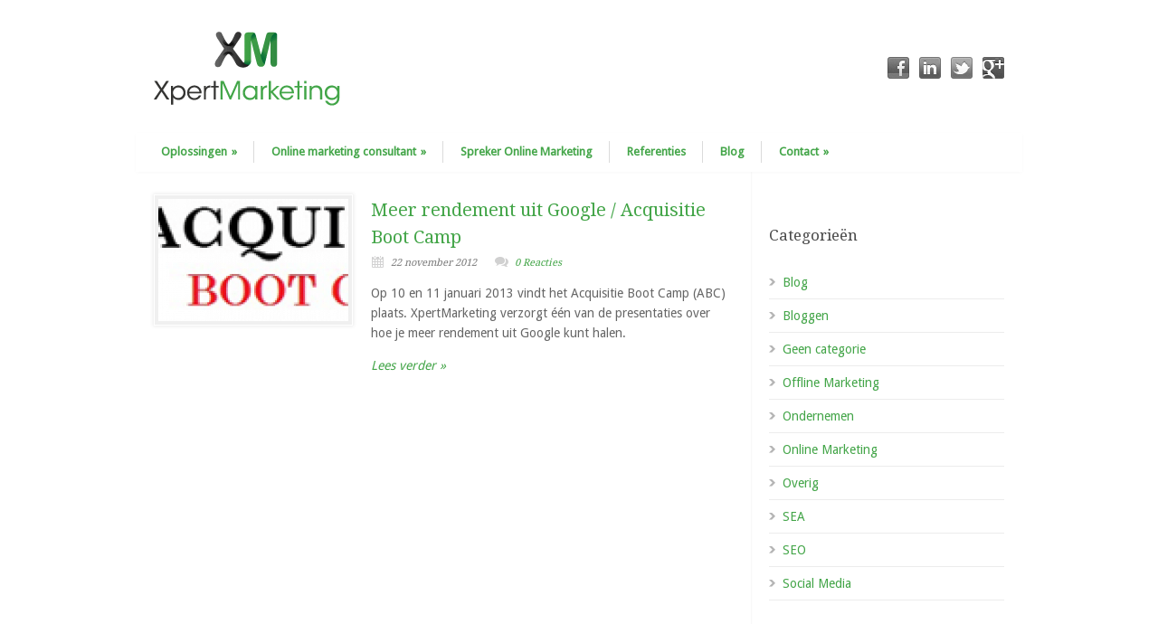

--- FILE ---
content_type: text/html; charset=UTF-8
request_url: https://xpertmarketing.nl/blog/tag/spreker/
body_size: 10228
content:
<!DOCTYPE html>
<!--[if lt IE 7 ]><html class="ie ie6" lang="en"> <![endif]-->
<!--[if IE 7 ]><html class="ie ie7" lang="en"> <![endif]-->
<!--[if IE 8 ]><html class="ie ie8" lang="en"> <![endif]-->
<!--[if (gte IE 9)|!(IE)]><!--><html lang="nl-NL"> <!--<![endif]-->
<head>

	<!-- Basic Page Needs
  ================================================== -->
	<meta charset="utf-8" />
	<title>  spreker Archives -</title>

	<!--[if lt IE 9]>
		<script src="https://html5shim.googlecode.com/svn/trunk/html5.js"></script>
	<![endif]-->

	<!-- CSS
  ================================================== -->
	<link rel="stylesheet" href="https://xpertmarketing.nl/wp-content/themes/xpertmarketing/style.css" type="text/css" />
	
				<meta name="viewport" content="width=device-width, initial-scale=1, maximum-scale=1">
		<link rel="stylesheet" href="https://xpertmarketing.nl/wp-content/themes/modernize/stylesheet/skeleton-responsive.css">
		<link rel="stylesheet" href="https://xpertmarketing.nl/wp-content/themes/modernize/stylesheet/layout-responsive.css">	
		
	<!--[if lt IE 9]>
		<link rel="stylesheet" href="https://xpertmarketing.nl/wp-content/themes/modernize/stylesheet/ie-style.php?path=https://xpertmarketing.nl/wp-content/themes/modernize" type="text/css" media="screen, projection" /> 
	<![endif]-->
	<!--[if IE 7]>
		<link rel="stylesheet" href="https://xpertmarketing.nl/wp-content/themes/modernize/stylesheet/ie7-style.css" /> 
	<![endif]-->	
	
	<!-- Favicon
   ================================================== -->
	<link rel="shortcut icon" href="https://xpertmarketing.nl/wp-content/uploads/2012/09/favicon.ico" type="image/x-icon" />
	<!-- Start WP_HEAD
   ================================================== -->
   
   <script src="https://use.fontawesome.com/f92483d7cd.js"></script>
   
   <link href="https://fonts.googleapis.com/css?family=Droid+Sans|Droid+Serif" rel="stylesheet">
		
	<meta name='robots' content='index, follow, max-image-preview:large, max-snippet:-1, max-video-preview:-1' />
<script type="text/javascript">
var trackScrolling=true;
var trackScrollingPercentage=false;
var ScrollingPercentageNumber=25;
var stLogInterval=10*1000;
var cutOffTime=900;
var trackNoEvents=false;
var trackNoMaxTime=false;
</script>

	<!-- This site is optimized with the Yoast SEO plugin v26.7 - https://yoast.com/wordpress/plugins/seo/ -->
	<link rel="canonical" href="https://xpertmarketing.nl/blog/tag/spreker/" />
	<meta property="og:locale" content="nl_NL" />
	<meta property="og:type" content="article" />
	<meta property="og:title" content="spreker Archives -" />
	<meta property="og:url" content="https://xpertmarketing.nl/blog/tag/spreker/" />
	<meta name="twitter:card" content="summary_large_image" />
	<meta name="twitter:site" content="@wwaardenburg" />
	<script type="application/ld+json" class="yoast-schema-graph">{"@context":"https://schema.org","@graph":[{"@type":"CollectionPage","@id":"https://xpertmarketing.nl/blog/tag/spreker/","url":"https://xpertmarketing.nl/blog/tag/spreker/","name":"spreker Archives -","isPartOf":{"@id":"https://xpertmarketing.nl/#website"},"primaryImageOfPage":{"@id":"https://xpertmarketing.nl/blog/tag/spreker/#primaryimage"},"image":{"@id":"https://xpertmarketing.nl/blog/tag/spreker/#primaryimage"},"thumbnailUrl":"https://xpertmarketing.nl/wp-content/uploads/2012/11/AcquisitieBootCamp-2013-horizontaal.png","inLanguage":"nl-NL"},{"@type":"ImageObject","inLanguage":"nl-NL","@id":"https://xpertmarketing.nl/blog/tag/spreker/#primaryimage","url":"https://xpertmarketing.nl/wp-content/uploads/2012/11/AcquisitieBootCamp-2013-horizontaal.png","contentUrl":"https://xpertmarketing.nl/wp-content/uploads/2012/11/AcquisitieBootCamp-2013-horizontaal.png","width":"281","height":"65","caption":"Acquisitie Boot Camp 2013 - Online Branding"},{"@type":"WebSite","@id":"https://xpertmarketing.nl/#website","url":"https://xpertmarketing.nl/","name":"","description":"","potentialAction":[{"@type":"SearchAction","target":{"@type":"EntryPoint","urlTemplate":"https://xpertmarketing.nl/?s={search_term_string}"},"query-input":{"@type":"PropertyValueSpecification","valueRequired":true,"valueName":"search_term_string"}}],"inLanguage":"nl-NL"}]}</script>
	<!-- / Yoast SEO plugin. -->


<link rel='dns-prefetch' href='//fonts.googleapis.com' />
<link rel="alternate" type="application/rss+xml" title=" &raquo; feed" href="https://xpertmarketing.nl/feed/" />
<link rel="alternate" type="application/rss+xml" title=" &raquo; reacties feed" href="https://xpertmarketing.nl/comments/feed/" />
<link rel="alternate" type="application/rss+xml" title=" &raquo; spreker tag feed" href="https://xpertmarketing.nl/blog/tag/spreker/feed/" />
<style id='wp-img-auto-sizes-contain-inline-css' type='text/css'>
img:is([sizes=auto i],[sizes^="auto," i]){contain-intrinsic-size:3000px 1500px}
/*# sourceURL=wp-img-auto-sizes-contain-inline-css */
</style>
<link rel='stylesheet' id='style-custom-css' href='https://xpertmarketing.nl/wp-content/themes/modernize/style-custom.css?ver=6.9' type='text/css' media='all' />
<link rel='stylesheet' id='Google-Font-css' href='http://fonts.googleapis.com/css?family=Droid+Sans%3Asubset%3Dlatin%3An%2Ci%2Cb%2Cbi%7CDroid+Serif%3Asubset%3Dlatin%3An%2Ci%2Cb%2Cbi%7C&#038;ver=6.9' type='text/css' media='all' />
<style id='wp-emoji-styles-inline-css' type='text/css'>

	img.wp-smiley, img.emoji {
		display: inline !important;
		border: none !important;
		box-shadow: none !important;
		height: 1em !important;
		width: 1em !important;
		margin: 0 0.07em !important;
		vertical-align: -0.1em !important;
		background: none !important;
		padding: 0 !important;
	}
/*# sourceURL=wp-emoji-styles-inline-css */
</style>
<style id='wp-block-library-inline-css' type='text/css'>
:root{--wp-block-synced-color:#7a00df;--wp-block-synced-color--rgb:122,0,223;--wp-bound-block-color:var(--wp-block-synced-color);--wp-editor-canvas-background:#ddd;--wp-admin-theme-color:#007cba;--wp-admin-theme-color--rgb:0,124,186;--wp-admin-theme-color-darker-10:#006ba1;--wp-admin-theme-color-darker-10--rgb:0,107,160.5;--wp-admin-theme-color-darker-20:#005a87;--wp-admin-theme-color-darker-20--rgb:0,90,135;--wp-admin-border-width-focus:2px}@media (min-resolution:192dpi){:root{--wp-admin-border-width-focus:1.5px}}.wp-element-button{cursor:pointer}:root .has-very-light-gray-background-color{background-color:#eee}:root .has-very-dark-gray-background-color{background-color:#313131}:root .has-very-light-gray-color{color:#eee}:root .has-very-dark-gray-color{color:#313131}:root .has-vivid-green-cyan-to-vivid-cyan-blue-gradient-background{background:linear-gradient(135deg,#00d084,#0693e3)}:root .has-purple-crush-gradient-background{background:linear-gradient(135deg,#34e2e4,#4721fb 50%,#ab1dfe)}:root .has-hazy-dawn-gradient-background{background:linear-gradient(135deg,#faaca8,#dad0ec)}:root .has-subdued-olive-gradient-background{background:linear-gradient(135deg,#fafae1,#67a671)}:root .has-atomic-cream-gradient-background{background:linear-gradient(135deg,#fdd79a,#004a59)}:root .has-nightshade-gradient-background{background:linear-gradient(135deg,#330968,#31cdcf)}:root .has-midnight-gradient-background{background:linear-gradient(135deg,#020381,#2874fc)}:root{--wp--preset--font-size--normal:16px;--wp--preset--font-size--huge:42px}.has-regular-font-size{font-size:1em}.has-larger-font-size{font-size:2.625em}.has-normal-font-size{font-size:var(--wp--preset--font-size--normal)}.has-huge-font-size{font-size:var(--wp--preset--font-size--huge)}.has-text-align-center{text-align:center}.has-text-align-left{text-align:left}.has-text-align-right{text-align:right}.has-fit-text{white-space:nowrap!important}#end-resizable-editor-section{display:none}.aligncenter{clear:both}.items-justified-left{justify-content:flex-start}.items-justified-center{justify-content:center}.items-justified-right{justify-content:flex-end}.items-justified-space-between{justify-content:space-between}.screen-reader-text{border:0;clip-path:inset(50%);height:1px;margin:-1px;overflow:hidden;padding:0;position:absolute;width:1px;word-wrap:normal!important}.screen-reader-text:focus{background-color:#ddd;clip-path:none;color:#444;display:block;font-size:1em;height:auto;left:5px;line-height:normal;padding:15px 23px 14px;text-decoration:none;top:5px;width:auto;z-index:100000}html :where(.has-border-color){border-style:solid}html :where([style*=border-top-color]){border-top-style:solid}html :where([style*=border-right-color]){border-right-style:solid}html :where([style*=border-bottom-color]){border-bottom-style:solid}html :where([style*=border-left-color]){border-left-style:solid}html :where([style*=border-width]){border-style:solid}html :where([style*=border-top-width]){border-top-style:solid}html :where([style*=border-right-width]){border-right-style:solid}html :where([style*=border-bottom-width]){border-bottom-style:solid}html :where([style*=border-left-width]){border-left-style:solid}html :where(img[class*=wp-image-]){height:auto;max-width:100%}:where(figure){margin:0 0 1em}html :where(.is-position-sticky){--wp-admin--admin-bar--position-offset:var(--wp-admin--admin-bar--height,0px)}@media screen and (max-width:600px){html :where(.is-position-sticky){--wp-admin--admin-bar--position-offset:0px}}

/*# sourceURL=wp-block-library-inline-css */
</style><style id='global-styles-inline-css' type='text/css'>
:root{--wp--preset--aspect-ratio--square: 1;--wp--preset--aspect-ratio--4-3: 4/3;--wp--preset--aspect-ratio--3-4: 3/4;--wp--preset--aspect-ratio--3-2: 3/2;--wp--preset--aspect-ratio--2-3: 2/3;--wp--preset--aspect-ratio--16-9: 16/9;--wp--preset--aspect-ratio--9-16: 9/16;--wp--preset--color--black: #000000;--wp--preset--color--cyan-bluish-gray: #abb8c3;--wp--preset--color--white: #ffffff;--wp--preset--color--pale-pink: #f78da7;--wp--preset--color--vivid-red: #cf2e2e;--wp--preset--color--luminous-vivid-orange: #ff6900;--wp--preset--color--luminous-vivid-amber: #fcb900;--wp--preset--color--light-green-cyan: #7bdcb5;--wp--preset--color--vivid-green-cyan: #00d084;--wp--preset--color--pale-cyan-blue: #8ed1fc;--wp--preset--color--vivid-cyan-blue: #0693e3;--wp--preset--color--vivid-purple: #9b51e0;--wp--preset--gradient--vivid-cyan-blue-to-vivid-purple: linear-gradient(135deg,rgb(6,147,227) 0%,rgb(155,81,224) 100%);--wp--preset--gradient--light-green-cyan-to-vivid-green-cyan: linear-gradient(135deg,rgb(122,220,180) 0%,rgb(0,208,130) 100%);--wp--preset--gradient--luminous-vivid-amber-to-luminous-vivid-orange: linear-gradient(135deg,rgb(252,185,0) 0%,rgb(255,105,0) 100%);--wp--preset--gradient--luminous-vivid-orange-to-vivid-red: linear-gradient(135deg,rgb(255,105,0) 0%,rgb(207,46,46) 100%);--wp--preset--gradient--very-light-gray-to-cyan-bluish-gray: linear-gradient(135deg,rgb(238,238,238) 0%,rgb(169,184,195) 100%);--wp--preset--gradient--cool-to-warm-spectrum: linear-gradient(135deg,rgb(74,234,220) 0%,rgb(151,120,209) 20%,rgb(207,42,186) 40%,rgb(238,44,130) 60%,rgb(251,105,98) 80%,rgb(254,248,76) 100%);--wp--preset--gradient--blush-light-purple: linear-gradient(135deg,rgb(255,206,236) 0%,rgb(152,150,240) 100%);--wp--preset--gradient--blush-bordeaux: linear-gradient(135deg,rgb(254,205,165) 0%,rgb(254,45,45) 50%,rgb(107,0,62) 100%);--wp--preset--gradient--luminous-dusk: linear-gradient(135deg,rgb(255,203,112) 0%,rgb(199,81,192) 50%,rgb(65,88,208) 100%);--wp--preset--gradient--pale-ocean: linear-gradient(135deg,rgb(255,245,203) 0%,rgb(182,227,212) 50%,rgb(51,167,181) 100%);--wp--preset--gradient--electric-grass: linear-gradient(135deg,rgb(202,248,128) 0%,rgb(113,206,126) 100%);--wp--preset--gradient--midnight: linear-gradient(135deg,rgb(2,3,129) 0%,rgb(40,116,252) 100%);--wp--preset--font-size--small: 13px;--wp--preset--font-size--medium: 20px;--wp--preset--font-size--large: 36px;--wp--preset--font-size--x-large: 42px;--wp--preset--spacing--20: 0.44rem;--wp--preset--spacing--30: 0.67rem;--wp--preset--spacing--40: 1rem;--wp--preset--spacing--50: 1.5rem;--wp--preset--spacing--60: 2.25rem;--wp--preset--spacing--70: 3.38rem;--wp--preset--spacing--80: 5.06rem;--wp--preset--shadow--natural: 6px 6px 9px rgba(0, 0, 0, 0.2);--wp--preset--shadow--deep: 12px 12px 50px rgba(0, 0, 0, 0.4);--wp--preset--shadow--sharp: 6px 6px 0px rgba(0, 0, 0, 0.2);--wp--preset--shadow--outlined: 6px 6px 0px -3px rgb(255, 255, 255), 6px 6px rgb(0, 0, 0);--wp--preset--shadow--crisp: 6px 6px 0px rgb(0, 0, 0);}:where(.is-layout-flex){gap: 0.5em;}:where(.is-layout-grid){gap: 0.5em;}body .is-layout-flex{display: flex;}.is-layout-flex{flex-wrap: wrap;align-items: center;}.is-layout-flex > :is(*, div){margin: 0;}body .is-layout-grid{display: grid;}.is-layout-grid > :is(*, div){margin: 0;}:where(.wp-block-columns.is-layout-flex){gap: 2em;}:where(.wp-block-columns.is-layout-grid){gap: 2em;}:where(.wp-block-post-template.is-layout-flex){gap: 1.25em;}:where(.wp-block-post-template.is-layout-grid){gap: 1.25em;}.has-black-color{color: var(--wp--preset--color--black) !important;}.has-cyan-bluish-gray-color{color: var(--wp--preset--color--cyan-bluish-gray) !important;}.has-white-color{color: var(--wp--preset--color--white) !important;}.has-pale-pink-color{color: var(--wp--preset--color--pale-pink) !important;}.has-vivid-red-color{color: var(--wp--preset--color--vivid-red) !important;}.has-luminous-vivid-orange-color{color: var(--wp--preset--color--luminous-vivid-orange) !important;}.has-luminous-vivid-amber-color{color: var(--wp--preset--color--luminous-vivid-amber) !important;}.has-light-green-cyan-color{color: var(--wp--preset--color--light-green-cyan) !important;}.has-vivid-green-cyan-color{color: var(--wp--preset--color--vivid-green-cyan) !important;}.has-pale-cyan-blue-color{color: var(--wp--preset--color--pale-cyan-blue) !important;}.has-vivid-cyan-blue-color{color: var(--wp--preset--color--vivid-cyan-blue) !important;}.has-vivid-purple-color{color: var(--wp--preset--color--vivid-purple) !important;}.has-black-background-color{background-color: var(--wp--preset--color--black) !important;}.has-cyan-bluish-gray-background-color{background-color: var(--wp--preset--color--cyan-bluish-gray) !important;}.has-white-background-color{background-color: var(--wp--preset--color--white) !important;}.has-pale-pink-background-color{background-color: var(--wp--preset--color--pale-pink) !important;}.has-vivid-red-background-color{background-color: var(--wp--preset--color--vivid-red) !important;}.has-luminous-vivid-orange-background-color{background-color: var(--wp--preset--color--luminous-vivid-orange) !important;}.has-luminous-vivid-amber-background-color{background-color: var(--wp--preset--color--luminous-vivid-amber) !important;}.has-light-green-cyan-background-color{background-color: var(--wp--preset--color--light-green-cyan) !important;}.has-vivid-green-cyan-background-color{background-color: var(--wp--preset--color--vivid-green-cyan) !important;}.has-pale-cyan-blue-background-color{background-color: var(--wp--preset--color--pale-cyan-blue) !important;}.has-vivid-cyan-blue-background-color{background-color: var(--wp--preset--color--vivid-cyan-blue) !important;}.has-vivid-purple-background-color{background-color: var(--wp--preset--color--vivid-purple) !important;}.has-black-border-color{border-color: var(--wp--preset--color--black) !important;}.has-cyan-bluish-gray-border-color{border-color: var(--wp--preset--color--cyan-bluish-gray) !important;}.has-white-border-color{border-color: var(--wp--preset--color--white) !important;}.has-pale-pink-border-color{border-color: var(--wp--preset--color--pale-pink) !important;}.has-vivid-red-border-color{border-color: var(--wp--preset--color--vivid-red) !important;}.has-luminous-vivid-orange-border-color{border-color: var(--wp--preset--color--luminous-vivid-orange) !important;}.has-luminous-vivid-amber-border-color{border-color: var(--wp--preset--color--luminous-vivid-amber) !important;}.has-light-green-cyan-border-color{border-color: var(--wp--preset--color--light-green-cyan) !important;}.has-vivid-green-cyan-border-color{border-color: var(--wp--preset--color--vivid-green-cyan) !important;}.has-pale-cyan-blue-border-color{border-color: var(--wp--preset--color--pale-cyan-blue) !important;}.has-vivid-cyan-blue-border-color{border-color: var(--wp--preset--color--vivid-cyan-blue) !important;}.has-vivid-purple-border-color{border-color: var(--wp--preset--color--vivid-purple) !important;}.has-vivid-cyan-blue-to-vivid-purple-gradient-background{background: var(--wp--preset--gradient--vivid-cyan-blue-to-vivid-purple) !important;}.has-light-green-cyan-to-vivid-green-cyan-gradient-background{background: var(--wp--preset--gradient--light-green-cyan-to-vivid-green-cyan) !important;}.has-luminous-vivid-amber-to-luminous-vivid-orange-gradient-background{background: var(--wp--preset--gradient--luminous-vivid-amber-to-luminous-vivid-orange) !important;}.has-luminous-vivid-orange-to-vivid-red-gradient-background{background: var(--wp--preset--gradient--luminous-vivid-orange-to-vivid-red) !important;}.has-very-light-gray-to-cyan-bluish-gray-gradient-background{background: var(--wp--preset--gradient--very-light-gray-to-cyan-bluish-gray) !important;}.has-cool-to-warm-spectrum-gradient-background{background: var(--wp--preset--gradient--cool-to-warm-spectrum) !important;}.has-blush-light-purple-gradient-background{background: var(--wp--preset--gradient--blush-light-purple) !important;}.has-blush-bordeaux-gradient-background{background: var(--wp--preset--gradient--blush-bordeaux) !important;}.has-luminous-dusk-gradient-background{background: var(--wp--preset--gradient--luminous-dusk) !important;}.has-pale-ocean-gradient-background{background: var(--wp--preset--gradient--pale-ocean) !important;}.has-electric-grass-gradient-background{background: var(--wp--preset--gradient--electric-grass) !important;}.has-midnight-gradient-background{background: var(--wp--preset--gradient--midnight) !important;}.has-small-font-size{font-size: var(--wp--preset--font-size--small) !important;}.has-medium-font-size{font-size: var(--wp--preset--font-size--medium) !important;}.has-large-font-size{font-size: var(--wp--preset--font-size--large) !important;}.has-x-large-font-size{font-size: var(--wp--preset--font-size--x-large) !important;}
/*# sourceURL=global-styles-inline-css */
</style>

<style id='classic-theme-styles-inline-css' type='text/css'>
/*! This file is auto-generated */
.wp-block-button__link{color:#fff;background-color:#32373c;border-radius:9999px;box-shadow:none;text-decoration:none;padding:calc(.667em + 2px) calc(1.333em + 2px);font-size:1.125em}.wp-block-file__button{background:#32373c;color:#fff;text-decoration:none}
/*# sourceURL=/wp-includes/css/classic-themes.min.css */
</style>
<link rel='stylesheet' id='superfish-css' href='https://xpertmarketing.nl/wp-content/themes/modernize/stylesheet/superfish.css?ver=6.9' type='text/css' media='all' />
<link rel='stylesheet' id='prettyPhoto-css' href='https://xpertmarketing.nl/wp-content/themes/modernize/stylesheet/prettyPhoto.css?ver=6.9' type='text/css' media='all' />
<link rel='stylesheet' id='flex-slider-css' href='https://xpertmarketing.nl/wp-content/themes/modernize/stylesheet/flexslider.css?ver=6.9' type='text/css' media='all' />
<script type="text/javascript" src="https://xpertmarketing.nl/wp-content/plugins/enable-jquery-migrate-helper/js/jquery/jquery-1.12.4-wp.js?ver=1.12.4-wp" id="jquery-core-js"></script>
<script type="text/javascript" src="https://xpertmarketing.nl/wp-content/plugins/enable-jquery-migrate-helper/js/jquery-migrate/jquery-migrate-1.4.1-wp.js?ver=1.4.1-wp" id="jquery-migrate-js"></script>
<script type="text/javascript" src="https://xpertmarketing.nl/wp-content/themes/modernize/javascript/cufon.js?ver=1.0" id="Cufon-js"></script>
<script type="text/javascript" src="https://xpertmarketing.nl/wp-content/themes/modernize/javascript/jquery.fitvids.js?ver=1.0" id="fitvids-js"></script>
<link rel="https://api.w.org/" href="https://xpertmarketing.nl/wp-json/" /><link rel="alternate" title="JSON" type="application/json" href="https://xpertmarketing.nl/wp-json/wp/v2/tags/149" /><link rel="EditURI" type="application/rsd+xml" title="RSD" href="https://xpertmarketing.nl/xmlrpc.php?rsd" />
<meta name="generator" content="WordPress 6.9" />
<meta property="fb:pages" content="" />
	
	<!-- FB Thumbnail
   ================================================== -->
	<link rel="image_src" href="https://xpertmarketing.nl/wp-content/uploads/2012/11/AcquisitieBootCamp-2013-horizontaal-150x150.png" />	
	
	<script>
jQuery(document).ready(function() {
  //preload each image for quick swaps
  jQuery('img.image_hover').each(function () {
  	var image_url = jQuery(this).attr('alt');
  	var image_preload = jQuery('<img />').attr('src', image_url);
  });

  //on hoverin/hoverout replace src with alt
  jQuery('img.image_hover').hover( 
  	function() {
  		var alt_url = jQuery(this).attr('alt');
  		var src_url = jQuery(this).attr('src');
  		jQuery(this).attr('src',alt_url).attr('alt',src_url);
  	},
  	function() {
  		var alt_url = jQuery(this).attr('alt');
  		var src_url = jQuery(this).attr('src');
  		jQuery(this).attr('src',alt_url).attr('alt',src_url);
  	}
  );
});
</script>

<script>  (function(w, d) {    d.addEventListener("DOMContentLoaded", function () {      var token = "2bdf3b67-bbbc-46ea-993b-1161274579a0";      var script = d.createElement('script');      script.async = true;      script.src = "https://track.exactvisitor.com/assets/js/for-cache.min.js?s=ev";      script.onload = function () {        w.salesToolsObserverCached(token);      };      d.body.appendChild(script);    })  })(window, document)</script>

<script>
  (function(i,s,o,g,r,a,m){i['GoogleAnalyticsObject']=r;i[r]=i[r]||function(){
  (i[r].q=i[r].q||[]).push(arguments)},i[r].l=1*new Date();a=s.createElement(o),
  m=s.getElementsByTagName(o)[0];a.async=1;a.src=g;m.parentNode.insertBefore(a,m)
  })(window,document,'script','https://www.google-analytics.com/analytics.js','ga');

  ga('create', 'UA-11572909-1', 'auto');
  ga('send', 'pageview');

</script>
 
</head>
<body class="archive tag tag-spreker tag-149 wp-theme-modernize wp-child-theme-xpertmarketing">
	<div class="body-wrapper">

	
	
	<div class="container">
		<div class="header-wrapper">
			
			<!-- Get Logo -->
			<div class="eight columns mt0">
				<div class="logo-wrapper">
					<a href="https://xpertmarketing.nl/"><img src="https://xpertmarketing.nl/wp-content/uploads/2012/08/logo1.png" alt="XpertMarketing"/></a>				</div>
			</div>
			<!-- Get Social Icons -->
			<div class="eight columns mt0 outer-social-wrapper">
				<div class="social-wrapper">
						
					<div class="social-icon-wrapper">
						<div class="social-icon"><a target="_blank" href="https://facebook.com/xpertmarketing"><img src="https://xpertmarketing.nl/wp-content/themes/modernize/images/icon/dark/social/facebook.png" alt="facebook"/></a></div><div class="social-icon"><a target="_blank" href="https://nl.linkedin.com/in/wiegerwaardenburg"><img src="https://xpertmarketing.nl/wp-content/themes/modernize/images/icon/dark/social/linkedin.png" alt="linkedin"/></a></div><div class="social-icon"><a target="_blank" href="https://twitter.com/wwaardenburg"><img src="https://xpertmarketing.nl/wp-content/themes/modernize/images/icon/dark/social/twitter.png" alt="twitter"/></a></div><div class="social-icon"><a target="_blank" href="https://plus.google.com/100388956196507037522/posts"><img src="https://xpertmarketing.nl/wp-content/themes/modernize/images/icon/dark/social/google-plus.png" alt="google_plus"/></a></div>					</div>
					
				</div>
			</div>
			<br class="clear">
			<!-- Navigation and Search Form -->
			<div class="sixteen columns mt0">
				<div class="responsive-menu-wrapper"><select id="menu-main-menu" class="menu dropdown-menu"><option value="" class="blank">&#8212; Menu &#8212;</option><option class="menu-item menu-item-type-post_type menu-item-object-page menu-item-has-children menu-item-1354 menu-item-depth-0" value="https://xpertmarketing.nl/online-marketing/">Oplossingen</option>	<option class="menu-item menu-item-type-post_type menu-item-object-page menu-item-1363 menu-item-depth-1" value="https://xpertmarketing.nl/online-marketing/google-adwords-uitbesteden-certified-partner-sea/">- Google Ads</option>
	<option class="menu-item menu-item-type-post_type menu-item-object-page menu-item-1366 menu-item-depth-1" value="https://xpertmarketing.nl/online-marketing/seo-zoekmachine-optimalisatie/">- Zoekmachine Optimalisatie</option>
	<option class="menu-item menu-item-type-post_type menu-item-object-page menu-item-1374 menu-item-depth-1" value="https://xpertmarketing.nl/online-marketing/webanalytics/">- Webanalytics</option>
	<option class="menu-item menu-item-type-post_type menu-item-object-page menu-item-1361 menu-item-depth-1" value="https://xpertmarketing.nl/online-marketing/conversie-optimalisatie/">- Conversie Optimalisatie</option>
	<option class="menu-item menu-item-type-post_type menu-item-object-page menu-item-1362 menu-item-depth-1" value="https://xpertmarketing.nl/online-marketing/copywriting-webteksten/">- Webteksten</option>
	<option class="menu-item menu-item-type-post_type menu-item-object-page menu-item-2246 menu-item-depth-1" value="https://xpertmarketing.nl/online-marketing/content-management/">- Content Management</option>

<option class="menu-item menu-item-type-post_type menu-item-object-page menu-item-has-children menu-item-1364 menu-item-depth-0" value="https://xpertmarketing.nl/online-marketing-consultant/">Online marketing consultant</option>	<option class="menu-item menu-item-type-post_type menu-item-object-page menu-item-1355 menu-item-depth-1" value="https://xpertmarketing.nl/online-marketing-consultant/online-marketing-strategie/">- Online Marketing Strategie</option>
	<option class="menu-item menu-item-type-post_type menu-item-object-page menu-item-1372 menu-item-depth-1" value="https://xpertmarketing.nl/online-marketing-consultant/online-marketing-sessie/">- Online Marketing Sessie</option>
	<option class="menu-item menu-item-type-post_type menu-item-object-page menu-item-1373 menu-item-depth-1" value="https://xpertmarketing.nl/online-marketing-consultant/freelance-online-marketeer/">- Freelance online marketeer</option>

<option class="menu-item menu-item-type-custom menu-item-object-custom menu-item-3549 menu-item-depth-0" value="https://marketingspreker.nl">Spreker Online Marketing</option>
<option class="menu-item menu-item-type-post_type menu-item-object-page menu-item-1510 menu-item-depth-0" value="https://xpertmarketing.nl/projecten/">Referenties</option>
<option class="menu-item menu-item-type-post_type menu-item-object-page menu-item-1509 menu-item-depth-0" value="https://xpertmarketing.nl/blog/">Blog</option>
<option class="menu-item menu-item-type-post_type menu-item-object-page menu-item-has-children menu-item-1367 menu-item-depth-0" value="https://xpertmarketing.nl/contact/">Contact</option>	<option class="menu-item menu-item-type-post_type menu-item-object-page menu-item-1368 menu-item-depth-1" value="https://xpertmarketing.nl/contact/werkwijze-online-marketing-gouda/">- Werkwijze</option>
	<option class="menu-item menu-item-type-post_type menu-item-object-page menu-item-1369 menu-item-depth-1" value="https://xpertmarketing.nl/contact/wieger-waardenburg/">- Senior Online Marketeer: Wieger Waardenburg</option>

</select></div>				<div class="navigation-wrapper">
					<!-- Get Navigation -->
					<div id="main-superfish-wrapper" class="menu-wrapper"><ul id="menu-main-menu-1" class="sf-menu"><li id="menu-item-1354" class="menu-item menu-item-type-post_type menu-item-object-page menu-item-has-children menu-item-1354"><a href="https://xpertmarketing.nl/online-marketing/">Oplossingen</a>
<ul class="sub-menu">
	<li id="menu-item-1363" class="menu-item menu-item-type-post_type menu-item-object-page menu-item-1363"><a href="https://xpertmarketing.nl/online-marketing/google-adwords-uitbesteden-certified-partner-sea/">Google Ads</a></li>
	<li id="menu-item-1366" class="menu-item menu-item-type-post_type menu-item-object-page menu-item-1366"><a href="https://xpertmarketing.nl/online-marketing/seo-zoekmachine-optimalisatie/">Zoekmachine Optimalisatie</a></li>
	<li id="menu-item-1374" class="menu-item menu-item-type-post_type menu-item-object-page menu-item-1374"><a href="https://xpertmarketing.nl/online-marketing/webanalytics/">Webanalytics</a></li>
	<li id="menu-item-1361" class="menu-item menu-item-type-post_type menu-item-object-page menu-item-1361"><a href="https://xpertmarketing.nl/online-marketing/conversie-optimalisatie/">Conversie Optimalisatie</a></li>
	<li id="menu-item-1362" class="menu-item menu-item-type-post_type menu-item-object-page menu-item-1362"><a href="https://xpertmarketing.nl/online-marketing/copywriting-webteksten/">Webteksten</a></li>
	<li id="menu-item-2246" class="menu-item menu-item-type-post_type menu-item-object-page menu-item-2246"><a href="https://xpertmarketing.nl/online-marketing/content-management/">Content Management</a></li>
</ul>
</li>
<li id="menu-item-1364" class="menu-item menu-item-type-post_type menu-item-object-page menu-item-has-children menu-item-1364"><a href="https://xpertmarketing.nl/online-marketing-consultant/">Online marketing consultant</a>
<ul class="sub-menu">
	<li id="menu-item-1355" class="menu-item menu-item-type-post_type menu-item-object-page menu-item-1355"><a href="https://xpertmarketing.nl/online-marketing-consultant/online-marketing-strategie/">Online Marketing Strategie</a></li>
	<li id="menu-item-1372" class="menu-item menu-item-type-post_type menu-item-object-page menu-item-1372"><a href="https://xpertmarketing.nl/online-marketing-consultant/online-marketing-sessie/">Online Marketing Sessie</a></li>
	<li id="menu-item-1373" class="menu-item menu-item-type-post_type menu-item-object-page menu-item-1373"><a href="https://xpertmarketing.nl/online-marketing-consultant/freelance-online-marketeer/">Freelance online marketeer</a></li>
</ul>
</li>
<li id="menu-item-3549" class="menu-item menu-item-type-custom menu-item-object-custom menu-item-3549"><a href="https://marketingspreker.nl">Spreker Online Marketing</a></li>
<li id="menu-item-1510" class="menu-item menu-item-type-post_type menu-item-object-page menu-item-1510"><a href="https://xpertmarketing.nl/projecten/">Referenties</a></li>
<li id="menu-item-1509" class="menu-item menu-item-type-post_type menu-item-object-page menu-item-1509"><a href="https://xpertmarketing.nl/blog/">Blog</a></li>
<li id="menu-item-1367" class="menu-item menu-item-type-post_type menu-item-object-page menu-item-has-children menu-item-1367"><a href="https://xpertmarketing.nl/contact/">Contact</a>
<ul class="sub-menu">
	<li id="menu-item-1368" class="menu-item menu-item-type-post_type menu-item-object-page menu-item-1368"><a href="https://xpertmarketing.nl/contact/werkwijze-online-marketing-gouda/">Werkwijze</a></li>
	<li id="menu-item-1369" class="menu-item menu-item-type-post_type menu-item-object-page menu-item-1369"><a href="https://xpertmarketing.nl/contact/wieger-waardenburg/">Senior Online Marketeer: Wieger Waardenburg</a></li>
</ul>
</li>
</ul></div>					
					<!-- Get Search form -->
										
					<br class="clear">
				</div>
			</div>
			<br class="clear">
		</div> <!-- header-wrapper -->
				<div class="content-wrapper sidebar-included right-sidebar">
		<div class="clear"></div>
		<div class="page-wrapper archive-wrapper">
			<div class='gdl-page-float-left'><div class='gdl-page-item'><div id="blog-item-holder" class="blog-item-holder"><div class="blog-item1 gdl-divider sixteen columns mt0"><div class="blog-thumbnail-image"><a href="https://xpertmarketing.nl/blog/meer-rendement-uit-google-acquisitie-boot-camp/"><img src="https://xpertmarketing.nl/wp-content/uploads/2012/11/AcquisitieBootCamp-2013-horizontaal-390x250.png" alt="Acquisitie Boot Camp 2013 - Online Branding"/></a></div><div class="blog-thumbnail-context"><h2 class="blog-thumbnail-title post-title-color gdl-title"><a href="https://xpertmarketing.nl/blog/meer-rendement-uit-google-acquisitie-boot-camp/">Meer rendement uit Google / Acquisitie Boot Camp</a></h2><div class="blog-thumbnail-info post-info-color gdl-divider"><div class="blog-thumbnail-date">22 november 2012</div><div class="blog-thumbnail-comment"><a href="https://xpertmarketing.nl/blog/meer-rendement-uit-google-acquisitie-boot-camp/#respond">0 Reacties</a></div><div class="clear"></div></div><div class="blog-thumbnail-content">Op 10 en 11 januari 2013 vindt het Acquisitie Boot Camp (ABC) plaats. XpertMarketing verzorgt één van de presentaties over hoe je meer rendement uit Google kunt halen.</div><a class="blog-continue-reading" href="https://xpertmarketing.nl/blog/meer-rendement-uit-google-acquisitie-boot-camp/"><em>Lees verder »</em></a></div></div></div><div class="clear"></div></div></div><div class='five columns mt0 gdl-right-sidebar'><div class='right-sidebar-wrapper gdl-divider'><div class="custom-sidebar gdl-divider"><h3 class="custom-sidebar-title sidebar-title-color gdl-title">Categorieën</h3>
			<ul>
					<li class="cat-item cat-item-3"><a href="https://xpertmarketing.nl/blog/category/blog/">Blog</a>
</li>
	<li class="cat-item cat-item-4"><a href="https://xpertmarketing.nl/blog/category/blog/bloggen-blog/">Bloggen</a>
</li>
	<li class="cat-item cat-item-1"><a href="https://xpertmarketing.nl/blog/category/geen-categorie/">Geen categorie</a>
</li>
	<li class="cat-item cat-item-5"><a href="https://xpertmarketing.nl/blog/category/blog/offline-marketing/">Offline Marketing</a>
</li>
	<li class="cat-item cat-item-6"><a href="https://xpertmarketing.nl/blog/category/blog/ondernemen-ondernemer/">Ondernemen</a>
</li>
	<li class="cat-item cat-item-7"><a href="https://xpertmarketing.nl/blog/category/blog/online-marketing-internet-marketing/">Online Marketing</a>
</li>
	<li class="cat-item cat-item-8"><a href="https://xpertmarketing.nl/blog/category/blog/online-marketing-overig/">Overig</a>
</li>
	<li class="cat-item cat-item-9"><a href="https://xpertmarketing.nl/blog/category/blog/sea-zoekmachine-adverteren/">SEA</a>
</li>
	<li class="cat-item cat-item-10"><a href="https://xpertmarketing.nl/blog/category/blog/seo-zoekmachine-optimalisatie/">SEO</a>
</li>
	<li class="cat-item cat-item-11"><a href="https://xpertmarketing.nl/blog/category/blog/social-media/">Social Media</a>
</li>
			</ul>

			</div><div class="custom-sidebar gdl-divider"><h3 class="custom-sidebar-title sidebar-title-color gdl-title">Zoeken</h3><form method="get" id="searchform" action="https://xpertmarketing.nl/">
	<div id="search-text">
		<input type="text" value="" name="s" id="s" autocomplete="off" />
	</div>
	<input type="submit" id="searchsubmit" value="" />
	<br class="clear">
</form>
</div><div class='pt30'></div></div></div>			<div class="clear"></div>
		</div>
	</div> <!-- content-wrapper -->
	
	<div class="breadcrumbs">
    <a title="Go to ." href="https://xpertmarketing.nl"></a> &raquo;&nbsp;&nbsp;<span property="itemListElement" typeof="ListItem"><span property="name" class="archive taxonomy post_tag current-item">spreker</span><meta property="url" content="https://xpertmarketing.nl/blog/tag/spreker/"><meta property="position" content="2"></span></div>

		<div class="footer-wrapper">
						
							<div class="footer-wrapper-gimmick"></div>
						
			
			<!-- Get Footer Widget -->
							<div class="container mt0">
					<div class="footer-widget-wrapper">
						<div class="four columns mt0"></div><div class="four columns mt0"></div><div class="four columns mt0"></div><div class="four columns mt0"></div>						<br class="clear">
					</div>
				</div> 
						
				
			<!-- Get Copyright Text -->
							<div class="copyright-wrapper">
					<div class="copyright-left">
											</div> 
					<div class="copyright-right">
						<a href="https://xpertmarketing.nl/privacy-en-disclaimer/">Privacy en disclaimer</a> ★  <a href="https://xpertmarketing.nl/contact/">Contact</a> ★ <a href="https://fris.online/">Powered by internetbureau Fris Online Gouda</a>					</div> 
					<div class="clear"></div>
				</div>
					</div><!-- footer-wrapper -->
	</div> <!-- container -->
</div> <!-- body-wrapper -->
	
<script type="speculationrules">
{"prefetch":[{"source":"document","where":{"and":[{"href_matches":"/*"},{"not":{"href_matches":["/wp-*.php","/wp-admin/*","/wp-content/uploads/*","/wp-content/*","/wp-content/plugins/*","/wp-content/themes/xpertmarketing/*","/wp-content/themes/modernize/*","/*\\?(.+)"]}},{"not":{"selector_matches":"a[rel~=\"nofollow\"]"}},{"not":{"selector_matches":".no-prefetch, .no-prefetch a"}}]},"eagerness":"conservative"}]}
</script>
 <script>
    window._gaq = [['_setAccount','UA-11572909-1'],['_trackPageview'],['_trackPageLoadTime']];
    Modernizr.load({
      load: ('https:' == location.protocol ? '//ssl' : '//www') + '.google-analytics.com/ga.js'
    });
  </script>
	<script>
		var getElementsByClassName=function(a,b,c){if(document.getElementsByClassName){getElementsByClassName=function(a,b,c){c=c||document;var d=c.getElementsByClassName(a),e=b?new RegExp("\\b"+b+"\\b","i"):null,f=[],g;for(var h=0,i=d.length;h<i;h+=1){g=d[h];if(!e||e.test(g.nodeName)){f.push(g)}}return f}}else if(document.evaluate){getElementsByClassName=function(a,b,c){b=b||"*";c=c||document;var d=a.split(" "),e="",f="http://www.w3.org/1999/xhtml",g=document.documentElement.namespaceURI===f?f:null,h=[],i,j;for(var k=0,l=d.length;k<l;k+=1){e+="[contains(concat(' ', @class, ' '), ' "+d[k]+" ')]"}try{i=document.evaluate(".//"+b+e,c,g,0,null)}catch(m){i=document.evaluate(".//"+b+e,c,null,0,null)}while(j=i.iterateNext()){h.push(j)}return h}}else{getElementsByClassName=function(a,b,c){b=b||"*";c=c||document;var d=a.split(" "),e=[],f=b==="*"&&c.all?c.all:c.getElementsByTagName(b),g,h=[],i;for(var j=0,k=d.length;j<k;j+=1){e.push(new RegExp("(^|\\s)"+d[j]+"(\\s|$)"))}for(var l=0,m=f.length;l<m;l+=1){g=f[l];i=false;for(var n=0,o=e.length;n<o;n+=1){i=e[n].test(g.className);if(!i){break}}if(i){h.push(g)}}return h}}return getElementsByClassName(a,b,c)},
			dropdowns = getElementsByClassName( 'dropdown-menu' );
		for ( i=0; i<dropdowns.length; i++ )
			dropdowns[i].onchange = function(){ if ( this.value != '' ) window.location.href = this.value; }
	</script>
	<script type="text/javascript" src="https://xpertmarketing.nl/wp-content/themes/modernize/javascript/cufon/Museo_Sans_500.font.js?ver=1.0" id="Museo Sans-js"></script>
<script type="text/javascript" src="https://xpertmarketing.nl/wp-content/plugins/reduce-bounce-rate/js/analyticsjs.js?ver=6.9" id="rbr_scripts-js"></script>
<script type="text/javascript" src="https://xpertmarketing.nl/wp-content/themes/modernize/javascript/superfish.js?ver=1.0" id="superfish-js"></script>
<script type="text/javascript" src="https://xpertmarketing.nl/wp-content/themes/modernize/javascript/supersub.js?ver=1.0" id="supersub-js"></script>
<script type="text/javascript" src="https://xpertmarketing.nl/wp-content/themes/modernize/javascript/hoverIntent.js?ver=1.0" id="hover-intent-js"></script>
<script type="text/javascript" src="https://xpertmarketing.nl/wp-content/themes/modernize/javascript/gdl-scripts.js?ver=1.0" id="gdl-scripts-js"></script>
<script type="text/javascript" src="https://xpertmarketing.nl/wp-content/themes/modernize/javascript/jquery.easing.js?ver=1.0" id="easing-js"></script>
<script type="text/javascript" src="https://xpertmarketing.nl/wp-content/themes/modernize/javascript/jquery.prettyPhoto.js?ver=1.0" id="prettyPhoto-js"></script>
<script type="text/javascript" id="flex-slider-js-extra">
/* <![CDATA[ */
var FLEX = {"animation":"fade","pauseOnHover":"disable","controlNav":"enable","directionNav":"enable","animationDuration":"600","slideshowSpeed":"7000","pauseOnAction":"disable","controlsContainer":".flexslider"};
//# sourceURL=flex-slider-js-extra
/* ]]> */
</script>
<script type="text/javascript" src="https://xpertmarketing.nl/wp-content/themes/modernize/javascript/jquery.flexslider.js?ver=1.0" id="flex-slider-js"></script>
<script id="wp-emoji-settings" type="application/json">
{"baseUrl":"https://s.w.org/images/core/emoji/17.0.2/72x72/","ext":".png","svgUrl":"https://s.w.org/images/core/emoji/17.0.2/svg/","svgExt":".svg","source":{"concatemoji":"https://xpertmarketing.nl/wp-includes/js/wp-emoji-release.min.js?ver=6.9"}}
</script>
<script type="module">
/* <![CDATA[ */
/*! This file is auto-generated */
const a=JSON.parse(document.getElementById("wp-emoji-settings").textContent),o=(window._wpemojiSettings=a,"wpEmojiSettingsSupports"),s=["flag","emoji"];function i(e){try{var t={supportTests:e,timestamp:(new Date).valueOf()};sessionStorage.setItem(o,JSON.stringify(t))}catch(e){}}function c(e,t,n){e.clearRect(0,0,e.canvas.width,e.canvas.height),e.fillText(t,0,0);t=new Uint32Array(e.getImageData(0,0,e.canvas.width,e.canvas.height).data);e.clearRect(0,0,e.canvas.width,e.canvas.height),e.fillText(n,0,0);const a=new Uint32Array(e.getImageData(0,0,e.canvas.width,e.canvas.height).data);return t.every((e,t)=>e===a[t])}function p(e,t){e.clearRect(0,0,e.canvas.width,e.canvas.height),e.fillText(t,0,0);var n=e.getImageData(16,16,1,1);for(let e=0;e<n.data.length;e++)if(0!==n.data[e])return!1;return!0}function u(e,t,n,a){switch(t){case"flag":return n(e,"\ud83c\udff3\ufe0f\u200d\u26a7\ufe0f","\ud83c\udff3\ufe0f\u200b\u26a7\ufe0f")?!1:!n(e,"\ud83c\udde8\ud83c\uddf6","\ud83c\udde8\u200b\ud83c\uddf6")&&!n(e,"\ud83c\udff4\udb40\udc67\udb40\udc62\udb40\udc65\udb40\udc6e\udb40\udc67\udb40\udc7f","\ud83c\udff4\u200b\udb40\udc67\u200b\udb40\udc62\u200b\udb40\udc65\u200b\udb40\udc6e\u200b\udb40\udc67\u200b\udb40\udc7f");case"emoji":return!a(e,"\ud83e\u1fac8")}return!1}function f(e,t,n,a){let r;const o=(r="undefined"!=typeof WorkerGlobalScope&&self instanceof WorkerGlobalScope?new OffscreenCanvas(300,150):document.createElement("canvas")).getContext("2d",{willReadFrequently:!0}),s=(o.textBaseline="top",o.font="600 32px Arial",{});return e.forEach(e=>{s[e]=t(o,e,n,a)}),s}function r(e){var t=document.createElement("script");t.src=e,t.defer=!0,document.head.appendChild(t)}a.supports={everything:!0,everythingExceptFlag:!0},new Promise(t=>{let n=function(){try{var e=JSON.parse(sessionStorage.getItem(o));if("object"==typeof e&&"number"==typeof e.timestamp&&(new Date).valueOf()<e.timestamp+604800&&"object"==typeof e.supportTests)return e.supportTests}catch(e){}return null}();if(!n){if("undefined"!=typeof Worker&&"undefined"!=typeof OffscreenCanvas&&"undefined"!=typeof URL&&URL.createObjectURL&&"undefined"!=typeof Blob)try{var e="postMessage("+f.toString()+"("+[JSON.stringify(s),u.toString(),c.toString(),p.toString()].join(",")+"));",a=new Blob([e],{type:"text/javascript"});const r=new Worker(URL.createObjectURL(a),{name:"wpTestEmojiSupports"});return void(r.onmessage=e=>{i(n=e.data),r.terminate(),t(n)})}catch(e){}i(n=f(s,u,c,p))}t(n)}).then(e=>{for(const n in e)a.supports[n]=e[n],a.supports.everything=a.supports.everything&&a.supports[n],"flag"!==n&&(a.supports.everythingExceptFlag=a.supports.everythingExceptFlag&&a.supports[n]);var t;a.supports.everythingExceptFlag=a.supports.everythingExceptFlag&&!a.supports.flag,a.supports.everything||((t=a.source||{}).concatemoji?r(t.concatemoji):t.wpemoji&&t.twemoji&&(r(t.twemoji),r(t.wpemoji)))});
//# sourceURL=https://xpertmarketing.nl/wp-includes/js/wp-emoji-loader.min.js
/* ]]> */
</script>

		


<script type="text/javascript"> 	
	jQuery(document).ready(function(){
	Cufon.replace('.stunning-text-title', {fontFamily: 'Museo Sans'});});</script>

<script async>  (function(w, d) {    d.addEventListener("DOMContentLoaded", function () {      var token = "2bdf3b67-bbbc-46ea-993b-1161274579a0";      var script = d.createElement('script');      script.async = true;      script.src = "https://track.exactvisitor.com/assets/js/for-cache.min.js?s=ev";      script.onload = function () {        w.salesToolsObserverCached(token);      };      d.body.appendChild(script);    })  })(window, document)</script>
</body>
</html>

--- FILE ---
content_type: text/css
request_url: https://xpertmarketing.nl/wp-content/themes/xpertmarketing/style.css
body_size: 2112
content:
/*
Theme Name:     XpertMarketing
Description:    
Author:         Niels Pilon
Template:       modernize

(optional values you can add: Theme URI, Author URI, Version)
*/

@import url("../modernize/style.css");

/* Typografie */

p{
font-size: 14px;
line-height: 22px;}

a:hover{
text-decoration: underline;}

em{
font-style: italic;
}

/* Social icons */

.social-icon-wrapper ul li{
margin-left: 10px;
}

/* Header homepage */

h2.homepage{
margin-top: 80px;
line-height: 40px;}

p.homepage{
float: right;
font-style: italic;
}

a.btnhome{
clear: right;
float: right;
color: #fff;
background: #43a548;
padding: 5px 10px;
}

a.btnhome:hover{
color: #ffffff;
text-decoration: none;
background: #494949;}

a.homepage{
float:right;
margin-right: 30px;
}

a.homepage.low{
margin-top: 22px;}






/* Portfolio Homepage */


h3.portfolio{
   border-bottom: 1px solid #EEE;
    color: #555;
    font-size: 18px;
    margin-bottom: 30px;
    position: relative;
    text-align: center;
}
h3.portfolio span {
    background:  #FFF;
    padding: 0 15px;
    position: relative;
    top: 10px;
    }
    
ul.portfolio{
list-style: none;
margin: 60px 0 40px 40px;
}

ul.portfolio li{
display: inline;
margin-right: 30px;
}


ul.portfolio li:last-child{
margin-right: 0;
}

ul.portfolio li img{
display: inline;
}

img.grayscale {
  filter: url("data:image/svg+xml;utf8,<svg xmlns=\'https://www.w3.org/2000/svg\'><filter id=\'grayscale\'><feColorMatrix type=\'matrix\' values=\'0.3333 0.3333 0.3333 0 0 0.3333 0.3333 0.3333 0 0 0.3333 0.3333 0.3333 0 0 0 0 0 1 0\'/></filter></svg>#grayscale"); /* Firefox 3.5+ */
  filter: gray; /* IE6-9 */
 -webkit-filter: grayscale(100%); /* Chrome 19+ & Safari 6+ */
}

img.grayscale:hover {
  filter: none;
  -webkit-filter: grayscale(0%);
}

/* Quotes homepage */

.testimonial-content{
font-size: 14px;
line-height: 22px;
margin-top: 20px;}

p.quote{
font-style: italic;
padding: 0 50px;}

/* Mailchimp Homepage */

optin {
	background: #efefef;
	border: 1px solid #ccc;
	padding: 20px 15px;
	text-align: center
}
	#optin input {
		background: #fff;
		border: 1px solid #eee;
		font-size: 15px;
		margin-bottom: 10px;
		padding: 8px 10px;
		border-radius: 3px;
		-moz-border-radius: 3px;
		-webkit-border-radius: 3px;
	
	}
	
	#optin input.voornaam, #optin input.achternaam{
	width: 165px;
	float: left;
	background: #fff url(images/name.png) no-repeat 10px center; padding-left: 35px
	}
	
	#optin input.voornaam{
	margin-right: 20px;}
	
	#optin input.email{
	float: left;
	width: 400px;}
		#optin input.name { background: #fff url(images/name.png) no-repeat 10px center; padding-left: 35px }
		#optin input.email { background: #fff url(images/email.png) no-repeat 10px center; padding-left: 35px }
		#optin input[type="submit"] {
			background: #43a548 url(images/green.png) repeat-x top;
			border: 1px solid #13;
			color: #fff;
			cursor: pointer;
			font-size: 15px;
			font-weight: bold;
			padding: 0;
					border-radius: 3px;
		-moz-border-radius: 3px;
		-webkit-border-radius: 3px;
			
			width: 50%;
			float: right;
			margin-right: 15px;
		}
			#optin input[type="submit"]:hover { background: #494949; }
			
/* Breadcrumbs */

div.breadcrumbs{
margin-top: 30px;
margin-left: 10px;
padding: 10px 0;
border-bottom: 1px solid #ececec;
border-top: 1px solid #ececec;
}

.breadcrumbs{
font-size: 14px;}

/* Pages */

h2.page-intro{
line-height: 45px;
padding-bottom: 25px;}

h2.page-intro span{
border-bottom: 1px solid #43a548;
}

h2.page-intro span.quote{
font-size: 14px;
font-style: italic;
color: #666;
line-height: 22px;
margin-bottom: 25px;
border-bottom: none;}

.gdl-page-content ul li{
font-size: 14px;
line-height: 22px;
}

/* Quotes */

blockquote, blockquote p{
font-size: 14px;
line-heigh: 22px;
}

/* Projecten pagina */

a.projecten{
float: right;
margin: 0 30px 30px 0;
}

.gdl-page-content img{
margin: 0px 30px 30px 0px;
}

img.xl{
margin: 0px 30px 140px 0px;
}

h4.projecten{
clear: both;
margin-left: 150px;
}

p.projecten{
margin-left: 150px;
}

/* Partners pagina */

h4.partners{
clear: both;
margin-left: 145px;
}

p.partners{
margin-top: 0;
}



/* Over Wieger Waardenburg pagina */

img.over_wieger{
float: left;
margin: 30px 30px 30px 0;
}


/* Sidebar */

div.right-sidebar-wrapper {
border-left-style: none;
}

li.cat-item{
font-size: 14px;
}

.textwidget{
margin-bottom: 70px;}

.contact-sidebar{
font-size: 14px;
float: left;
margin-top: 50px;}

.foto-sidebar{
float: right;
}

a.btn{
clear: right;
float: right;
color: #fff;
background: #43a548;
padding: 5px 10px;
font-weight: bold;
margin-top: 10px;
font-size: 14px;
margin-bottom: 20px;
}

a.btn:hover{
color: #ffffff;
text-decoration: none;
background: #494949;}


div.right-sidebar-wrapper .custom-sidebar-title{
border: none;
padding-top: 30px;
}

/* Sidebar Mailchimp */

optin-sidebar {
	background: #efefef;
	border: 1px solid #ccc;
	padding: 20px 15px;
	text-align: center
}
	#optin-sidebar input {
		background: #fff;
		border: 1px solid #eee;
		font-size: 15px;
		margin-bottom: 10px;
		padding: 8px 10px;
		border-radius: 3px;
		-moz-border-radius: 3px;
		-webkit-border-radius: 3px;
	
	}
	
	#optin-sidebar input.voornaam, #optin-sidebar input.achternaam{
	width: 80%;
	background: #fff url(images/name.png) no-repeat 10px center; padding-left: 35px
	}
	
	#optin-sidebar input.voornaam{
	margin-right: 20px;}
	
	#optin-sidebar input.email{
	width: 80%;}
		#optin-sidebar input.name { background: #fff url(images/name.png) no-repeat 10px center; padding-left: 35px }
		#optin-sidebar input.email { background: #fff url(images/email.png) no-repeat 10px center; padding-left: 35px }
		#optin-sidebar input[type="submit"] {
			background: #43a548 url(images/green.png) repeat-x top;
			color: #fff;
			cursor: pointer;
			font-size: 15px;
			font-weight: bold;
			padding: 0;
					border-radius: 3px;
		-moz-border-radius: 3px;
		-webkit-border-radius: 3px;
			
			width: 50%;
			float: right;
			margin-right: 15px;
		}
			#optin-sidebar input[type="submit"]:hover { background: #494949; }

			
			

/* Blog */

h1.single-thumbnail-title a, h1.single-thumbnail-title a:hover{
color: #43a548;
font-size: 25px;
line-height: 45px;} 

h2.blog-thumbnail-title{
line-height: 30px;
}

h2.blog-thumbnail-title a, h2.blog-thumbnail-title a:hover {
color: #43a548;}

div.single-content h2{
font-size: 18px;
}

em{
font-style: italic;
}

.fluid-width-video-wrapper{
margin-bottom: 30px;
}

.blog-item1{
font-size: 14px;
line-height: 22px;
}

.gdl-page-item ul li, .gdl-page-item ol li{
font-size: 14px;
line-height: 22px;
}

.gdl-page-item ul, .gdl-page-item ol{
margin-bottom: 22px;}

div.single-thumbnail-info{
font-style: normal;
}

div.single-thumbnail-tag{
margin-top: 5px;
height: auto;
}

div.social-share-title{
display: none;}

h3.related_post_title{
margin-top: 15px;}

.about-author-info{
font-size: 14px;
line-height: 22px;
}

div.mr_social_sharing_wrapper{
clear: both;}

ul.share{
	margin-left: 0;
}

ul.share li{
	display: inline;
	list-style: none;
}

.share a{
	border-radius: 3px;
	padding: 4px 8px;
	margin-right: 16px;
	color: #fff;
}

.share i{
	color: #fff;
}

.share a:hover{
	text-decoration: none;
	color: #fff;
}

.twitter a{
	background: #00aced;
}

.facebook a{
	background: #3b5998;
}

.linkedin a{
	background: #007bb6;
}

.gplus a{
	background: #dd4b39;
}

h3.interessant{
	margin-top: 30px;
}

/* Footer */


div.footer-widget-wrapper{
display: none;}

/* Contact form */

div.contact-form-wrapper input[type="text"], div.contact-form-wrapper input[type="password"], div.contact-form-wrapper textarea, div.custom-sidebar #search-text input[type="text"], div.custom-sidebar .contact-widget-whole input, div.comment-wrapper input[type="text"], input[type="password"], div.comment-wrapper textarea, div.custom-sidebar .contact-widget-whole textarea, span.wpcf7-form-control-wrap input[type="text"], span.wpcf7-form-control-wrap input[type="password"], span.wpcf7-form-control-wrap textarea {
  
  background-color:#FFFFFF;
  border:1px solid #CFCFCF;
  box-shadow: none;
}

input.wpcf7-submit[type="submit"]{
padding: 5px 10px;
font-size: 15px;
line-height: 15px;
}

input.wpcf7-submit[type="submit"]:hover{
background: #494949;
}

.testimonial-content{
position: relative;
top: 40px;
}

#gform_1 input[type="text"]{
height: 30px;
font-size: 15px;}

#gform_1 textarea{
font-size: 15px;
}

/* Gravity forms */

div.gform_body input[type="text"], div.gform_body input[type="url"], div.gform_body input[type="email"]{
height: 25px !important;
}

div.gform_body input, div.gform_body textarea{
font-size: 14px !important;
padding: 5px !important;
}

/* Alert box */

div.message-box-content{
line-height: 22px;}




--- FILE ---
content_type: text/css
request_url: https://xpertmarketing.nl/wp-content/themes/modernize/stylesheet/layout-responsive.css
body_size: 1696
content:
/*
* Skeleton V1.1
* Copyright 2011, Dave Gamache
* www.getskeleton.com
* Free to use under the MIT license.
* http://www.opensource.org/licenses/mit-license.php
* 8/17/2011
*/

/* Table of Content
==================================================
	#Site Styles
	#Page Styles
	#Media Queries
	#Font-Face */

/* #Site Styles // rewrite original
================================================== */
	img{ max-width: 100%; height: auto; }
	div.top-navigation-wrapper{ min-width: 0; }


/* #Page Styles
================================================== */
	
/* #Media Queries
================================================== */

	/* Normal Size with no sidebar */
	div.slider-wrapper.fullwidth, 
	div.navigation-wrapper{ width: 980px; margin-left: -20px; }
	div.stunning-text-wrapper{ width: 960px; margin-left: -20px; padding-left: 10px; padding-right: 10px; }
	
	div.top-navigation-wrapper{ min-width: 980px; }
	
	div.footer-wrapper,
	div.container .top-navigation-wrapper-gimmick{ width: 980px; margin-left: -10px; }
		
	/* Normal Size with one sidebar */
	div.sidebar-included.left-sidebar .stunning-text-wrapper{ width: 660px; margin-left:-20px; }
	div.sidebar-included.right-sidebar .stunning-text-wrapper{ width: 660px; margin-left: -20px; }
	
	/* Normal Size with both sidebar */
	div.both-sidebar-included .stunning-text-wrapper{ width: 460px; margin-left: 0px; }	
	div.both-sidebar-included .stunning-text-button-wrapper{ float: none; display: block; margin: auto; }
	div.both-sidebar-included a.stunning-text-button{ float: none; display: inline-block; margin-right: 0px; }
	
	/* Smaller than standard 960 (devices and browsers) */
	@media only screen and (max-width: 959px) {}

	/* Tablet Portrait size to standard 960 (devices and browsers) */	
	@media only screen and (min-width: 768px) and (max-width: 959px) {
		div.slider-wrapper.fullwidth, 
		div.navigation-wrapper{ width: 788px; margin-left: -20px; }	
		div.stunning-text-wrapper{ width: 788px; margin-left: -20px; padding-left: 10px; padding-right: 10px; }
		
		div.top-navigation-wrapper{ min-width: 788px; }
		
		div.footer-wrapper,
		div.container .top-navigation-wrapper-gimmick{ width: 788px; margin-left: -10px; }	

		/* portfolio */
		div.sixteen.columns.portfolio-item .portfolio-thumbnail-image, 
		div.sixteen.columns.portfolio-item .portfolio-thumbnail-video, 
		div.sixteen.columns.portfolio-item .portfolio-thumbnail-slider { width: 400px !important; }
		div.sidebar-included .sixteen.columns.portfolio-item .portfolio-thumbnail-image,
		div.sidebar-included .sixteen.columns.portfolio-item .portfolio-thumbnail-video,
		div.sidebar-included .sixteen.columns.portfolio-item .portfolio-thumbnail-slider{ float: left; width: 220px !important; }
		div.both-sidebar-included .sixteen.columns.portfolio-item .portfolio-thumbnail-image,
		div.both-sidebar-included .sixteen.columns.portfolio-item .portfolio-thumbnail-video,
		div.both-sidebar-included .sixteen.columns.portfolio-item .portfolio-thumbnail-slider{ float: none; width: auto !important; }		
		div.both-sidebar-included .sixteen.columns.portfolio-item .portfolio-thumbnail-context { padding-left: 0px !important; margin-top: 5px; }

		div.both-sidebar-included .comment-wrapper input[type="text"], input[type="password"] { width: 220px; }
		div.both-sidebar-included .comment-wrapper .comment-form-captcha input{ width: 105px; }
		
		/* Normal Size with one sidebar */
		div.sidebar-included.left-sidebar .stunning-text-wrapper{ width: 538px; margin-left: -20px; }
		div.sidebar-included.right-sidebar .stunning-text-wrapper{ width: 538px; margin-left: -10px; }
		
		/* Normal Size with both sidebar */
		div.both-sidebar-included .stunning-text-wrapper{ width: 404px; margin-left: -20px; }			
	}
	
	/* reduce padding */
	@media only screen and (min-width: 768px) and (max-width: 959px) {
		div.container { padding-left: 0px !important; padding-right: 0px !important; }
		div.slider-wrapper.fullwidth, 
		div.navigation-wrapper{ width: 768px; margin-left: -10px; }	
		div.stunning-text-wrapper{ width: 768px; margin-left: -10px; padding-left: 0px; padding-right: 0px; }
		
		div.top-navigation-wrapper{ min-width: 768px; }
		
		div.footer-wrapper,
		div.container .top-navigation-wrapper-gimmick{ width: 768px; margin-left: 0px; }			
		
		div.top-navigation-left{ margin-left: 0px; }
		div.top-navigation-right{ margin-right: 0px; }
	} 

	/* All Mobile Sizes (devices and browser) */
	@media only screen and (max-width: 767px) {
		div.top-navigation-left{ float: none; margin-left: 0px; }
		div.top-navigation-right{ float: none; margin-top: 5px; margin-right: 0px}
		div.menu-top-menu-container{ display: inline-block; }
		
		div.top-navigation-wrapper{ min-width: 0px; }
		
		div.header-wrapper{ text-align: center; }
		div.logo-wrapper{ display: inline-block; margin-top: 30px; margin-bottom: 0px; max-width: 100%; } 
		div.social-wrapper{ 
			display: inline-block; margin: 20px 0px; text-align: center; float: none; }
			
		div.navigation-wrapper{ display: none; }	
		div.responsive-menu-wrapper{ display: block; }
		
		div.flex-caption{ display: none; }
		
		div.stunning-text-wrapper{ text-align: center; }
		a.stunning-text-button{ display: inline-block; float: none; }
		
		/* blog */
		div.blog-item-holder .blog-item1 .blog-thumbnail-image, 
		div.blog-item-holder .blog-item1 .blog-thumbnail-video, 
		div.blog-item-holder .blog-item1 .blog-thumbnail-slider {	float: none !important; width: auto !important; }	
		div.blog-item-holder .blog-item1 .blog-thumbnail-context { padding-left: 0px; }
		div.blog-item-holder .blog-item2 .blog-thumbnail-comment { float: none; display: inline-block; margin-left: 15px; }	
		
		/* portfolio */
		div.sixteen.columns.portfolio-item .portfolio-thumbnail-image, 
		div.sixteen.columns.portfolio-item .portfolio-thumbnail-video, 
		div.sixteen.columns.portfolio-item .portfolio-thumbnail-slider { float: none !important; width: auto !important; }
		div.sixteen.columns.portfolio-item .portfolio-thumbnail-context { padding-left: 0px !important; margin-top: 5px; }
		
		/* Slider*/
		div.anythingSlider,
		div.nivoSlider{ display: none !important; }
		
		/* Sidebar */
		div.left-sidebar-wrapper,
		div.right-sidebar-wrapper{ 
			border: none; padding: 20px 0px 0px 0px; padding-left: 0px; height: auto !important; 
			-moz-box-shadow: none !important; -webkit-box-shadow: none !important; box-shadow: none !important; }
		
		/* for shortcode */
		.shortcode1-4,
		.shortcode1-3,
		.shortcode1-2,
		.shortcode2-3,
		.shortcode3-4,
		.shortcode1{ width: 100%; margin-bottom: 10px; float: none; }
		
		/* for price table */
		.percent-column1-6,
		.percent-column1-5,
		.percent-column1-4,
		.percent-column1-3,
		.percent-column1-2,
		.percent-column1-1{ width: 50% !important; }
		div.gdl-price-item .price-item.active { padding-bottom: 30px !important; margin-top: 0px; }

			
	}

	/* Mobile Landscape Size to Tablet Portrait (devices and browsers) */
	@media only screen and (min-width: 480px) and (max-width: 767px) {
		div.slider-wrapper.fullwidth{ width: 440px; margin-left: -20px; }	 
		div.stunning-text-wrapper{ width: 420px; margin-left: -20px; padding-left: 10px; padding-right: 10px; }
		
		div.sidebar-included.left-sidebar .stunning-text-wrapper{ width: 420px; margin-left:-20px; }
		div.sidebar-included.right-sidebar .stunning-text-wrapper{ width: 420px; margin-left: -20px; }
		
		div.footer-wrapper,
		div.container .top-navigation-wrapper-gimmick{ width: 440px; margin-left: -10px; }	

		div.comment-wrapper input[type="text"], input[type="password"] { width: 270px !important; }
		div.comment-wrapper .comment-form-captcha input{ width: 155px !important; }		
	}

	/* Mobile Portrait Size to Mobile Landscape Size (devices and browsers) */
	@media only screen and (max-width: 479px) {
	
		div.top-navigation-wrapper{ min-width: 320px; }
		
		div.sidebar-included.left-sidebar .stunning-text-wrapper{ width: 300px; margin-left:-20px; }
		div.sidebar-included.right-sidebar .stunning-text-wrapper{ width: 300px; margin-left: -20px; }
		
		div.slider-wrapper.fullwidth{ width: 320px; margin-left: -20px; }
		div.stunning-text-wrapper{ width: 300px; margin-left: -20px; padding-left: 10px; padding-right: 10px; }
		
		div.footer-wrapper,
		div.container .top-navigation-wrapper-gimmick{ width: 320px; margin-left: -10px; }	

		div.comment-wrapper input[type="text"], input[type="password"] { width: 180px !important; }
		div.comment-wrapper .comment-form-captcha input{ width: 65px !important; }
		
		/* Homepage */
		
		h2.homepage{
		margin-top: 0px;
		font-size: 20px;
		line-height: 32px;
		}
		
		a.btnhome{
		text-align: center;}
		
		/* social icons */
		
		div.social-icon img{
		margin: 0 20px 20px 0;
		}
		
		/* Portfolio homepage */
		
		ul.portfolio li img{
		margin-bottom: 20px;
		}
		
		/* Mailchimp homepage */
		
		#optin input.voornaam, #optin input.achternaam {
		width: 80%;
		}
		
		 #optin input.email{
		 width: 80%;
		 }
		
		/* Mailchimp sidebar */
		
		#optin-sidebar input.voornaam, #optin-sidebar input.achternaam,  #optin-sidebar input.email{
		width: 80%;
		}
		
		 #optin-sidebar input[type="submit"]{
		 width: 95%;
		 }
		
		
		/* Typografie */
		
		h2.page-intro{
		font-size: 20px;
		line-height: 32px;}
		
		/* Projecten pagina */
		
		img.xl{
margin: 0px 30px 80px 0px;
}

h4.projecten{
clear: both;
text-align: center;
margin-left: 0px;
}

p.projecten{
margin-left: 0px;
}

img.alignleft{
float: none;
width: 115px;
margin: 0 auto;
margin-bottom: 30px;}				
		
	
	/* Partners pagina */
	
	
h4.partners{
clear: both;
text-align: center;
margin-left: 0px;
}	

}


--- FILE ---
content_type: text/css
request_url: https://xpertmarketing.nl/wp-content/themes/modernize/style.css
body_size: 8504
content:
/*
Theme Name: Modernize
Theme URI: -
Description: Modernize Wordpress Theme
Version: 2.08
Author: Goodlayers
Author URI: http://goodlayers.com
License:
License URI:
*/

/* #Reset & Basics (Inspired by E. Meyers)
================================================== */
	html, body, div, span, applet, object, iframe, h1, h2, h3, h4, h5, h6, p, blockquote, pre, a, abbr, acronym, address, big, cite, code, del, dfn, em, img, ins, kbd, q, s, samp, small, strike, strong, sub, sup, tt, var, b, u, i, center, dl, dt, dd, ol, ul, li, fieldset, form, label, legend, table, caption, tbody, tfoot, thead, tr, th, td, article, aside, canvas, details, embed, figure, figcaption, footer, header, hgroup, menu, nav, output, ruby, section, summary, time, mark, audio, video {
		margin: 0;
		padding: 0;
		border: 0;
		font-size: 100%;
		font: inherit;
		vertical-align: baseline; }
	article, aside, details, figcaption, figure, footer, header, hgroup, menu, nav, section {
		display: block; }
	body {
		line-height: 1; }
	ol, ul { }
	blockquote, q {
		quotes: none; }
	blockquote:before, blockquote:after,
	q:before, q:after {
		content: '';
		content: none; }
	table {
		border-spacing: 0;
		border: 1px solid; 
		width: 100%; }
	tr th{
		border-bottom: 1px solid;
		text-align: left;
	}
	tr th, tr td{
		padding: 9px 20px;
		border-right: 1px solid;
	}
	tr th:last-child, tr td:last-child{
		border-right: 0px;
	}
	table th{ font-weight: bold; }

/* #Basic Styles
================================================== */
	body {
		font-family: "HelveticaNeue", "Helvetica Neue", Arial, sans-serif;
		color: #666;
		-webkit-text-size-adjust: 100%;
		line-height: 18.5px;
 }
 	html{ min-height: 100%; }

/* #Typography
================================================== */
	h1, h2, h3, h4, h5, h6 {
		color: #181818;
		font-family: "Georgia", "Times New Roman", Helvetica, Arial, sans-serif;
		font-weight: normal; line-height: 1; }
	h1 a, h2 a, h3 a, h4 a, h5 a, h6 a { font-weight: inherit; }
	h1 { margin-bottom: 15px;}
	h2 { margin-bottom: 15px; }
	h3 { margin-bottom: 15px; }
	h4 { margin-bottom: 15px; }
	h5 { margin-bottom: 15px; }
	h6 { margin-bottom: 15px; }
	.subheader { color: #777; }

	p { margin: 0 0 30px 0; }
	p img { margin: 0; }
	p.lead { font-size: 21px; line-height: 27px; color: #777;  }

	em { font-style: italic; }
	strong { font-weight: bold; }
	small { font-size: 80%; }

/*	Blockquotes  */
	blockquote, blockquote p { font-size: 17px; line-height: 24px; color: #777; font-style: italic; }
	blockquote { margin: 0 0 20px; padding: 9px 20px 0 19px; border-left: 1px solid #ddd; }
	blockquote cite { display: block; font-size: 12px; color: #555; }
	blockquote cite:before { content: "\2014 \0020"; }
	blockquote cite a{ color: #555; }

	hr { border: solid #ddd; border-width: 1px 0 0; clear: both; margin: 10px 0 30px; height: 0; }

/* #Links
================================================== */
	a{ color: inherit; text-decoration: none; outline: 0; }
	a:hover{ color: inherit; }
	p a { line-height: inherit; }


/* #Lists
================================================== */
	ul, ol { }
	ul {  }
	ol { list-style: decimal; }
	ol, ul.square, ul.circle, ul.disc, ul { margin-left: 30px; }
	ul.square { list-style: square outside; }
	ul.circle { list-style: circle outside; }
	ul.disc { list-style: disc outside; }
	ul ul, ul ol,
	ol ol, ol ul { margin: 4px 0 5px 30px;  }
	/*
	ul ul li, ul ol li,
	ol ol li, ol ul li { margin-bottom: 6px; }
	*/
	li { line-height: 18px; }
	ul.large li { line-height: 21px; }
	li p { line-height: 21px; }

/* #Images
================================================== */
	img.scale-with-grid {
		max-width: 100%;
		height: auto; }
	img{ display: block; }
	
	iframe{ display: block; }
/* #Buttons
================================================== */
	a.button,
	button,
	input[type="submit"],
	input[type="reset"],
	input[type="button"] {
		height: 29px; line-height: 26px; padding: 1px 12px 0px 12px; display: inline-block; 
		}
		
	a.button:hover{
	background: #494949;}

	

	.button.full-width,
	button.full-width,
	input[type="submit"].full-width,
	input[type="reset"].full-width,
	input[type="button"].full-width {
		width: 100%;
		padding-left: 0 !important;
		padding-right: 0 !important;
		text-align: center; }
		
	a.gdl-button{}

	a.gdl-button:hover{
	 
	}
	
	.gdl-image-frame{
		padding: 4px; 
		display: inline-block;
	}
#wpadminbar img { display: inline; }

/* #Tabs (activate in tabs.js)
================================================== */
	ul.tabs {
		display: block;
		margin: 0 0 20px 0;
		padding: 0;
		list-style: none;
		border-bottom: solid 1px; }
	ul.tabs li {
		display: block;
		width: auto;
		height: 30px;
		padding: 0;
		float: left;
		margin-bottom: 0; }
	ul.tabs li a {
		display: block;
		text-decoration: none;
		width: auto;
		height: 29px;
		padding: 0px 20px;
		line-height: 30px;
		border: solid 1px;
		border-width: 1px 1px 0 0;
		margin: 0;
		cursor: pointer;
		background: #f5f5f5;
		font-size: 13px; }
	ul.tabs li a.active {
		background: #fff;
		height: 30px;
		position: relative;
		top: -4px;
		padding-top: 4px;
		border-left-width: 1px;
		margin: 0 0 0 -1px;
		color: #111;
		-moz-border-radius-topleft: 2px;
		-webkit-border-top-left-radius: 2px;
		border-top-left-radius: 2px;
		-moz-border-radius-topright: 2px;
		-webkit-border-top-right-radius: 2px;
		border-top-right-radius: 2px; }
	ul.tabs li:first-child a.active {
		margin-left: 0; }
	ul.tabs li:first-child a {
		border-width: 1px 1px 0 1px;
		-moz-border-radius-topleft: 2px;
		-webkit-border-top-left-radius: 2px;
		border-top-left-radius: 2px; }
	ul.tabs li:last-child a {
		-moz-border-radius-topright: 2px;
		-webkit-border-top-right-radius: 2px;
		border-top-right-radius: 2px; }

	ul.tabs-content { margin: 0 0 20px; display: block; list-style: none; }
	ul.tabs-content > li { display:none; }
	ul.tabs-content > li.active { display: block; }

	/* Clearfixing tabs for beautiful stacking */
	ul.tabs:before,
	ul.tabs:after {
	  content: '\0020';
	  display: block;
	  overflow: hidden;
	  visibility: hidden;
	  width: 0;
	  height: 0; }
	ul.tabs:after {
	  clear: both; }
	ul.tabs {
	  zoom: 1; }


/* #Forms
================================================== */

	form {
		margin-bottom: 20px; }
	fieldset {
		margin-bottom: 20px; }
	input[type="text"],
	input[type="password"],
	input[type="email"],
	textarea,
	select {
		border: 1px solid #ccc;
		padding: 6px 4px;
		outline: none;
		-moz-border-radius: 2px;
		-webkit-border-radius: 2px;
		border-radius: 2px;
		font: 13px "HelveticaNeue", "Helvetica Neue", Helvetica, Arial, sans-serif;
		color: #777;
		margin: 0;
		width: 210px;
		max-width: 100%;
		display: block;
		margin-bottom: 20px;
		background: #fff; }
	select {
		padding: 0; }
	input[type="text"]:focus,
	input[type="password"]:focus,
	input[type="email"]:focus,
	textarea:focus {
		border: 1px solid #aaa;
 		color: #444;
 		-moz-box-shadow: 0 0 3px rgba(0,0,0,.2);
		-webkit-box-shadow: 0 0 3px rgba(0,0,0,.2);
		box-shadow:  0 0 3px rgba(0,0,0,.2); }
	textarea {
		min-height: 60px; }
	label,
	legend {
		display: block; }
	select {
		width: 220px; }
	input[type="checkbox"] {
		display: inline; }
	label span,
	legend span {
		font-weight: normal;
		font-size: 13px;
		color: #444; }
		
/* #Subscript
================================================== */
sup { 
	height: 0; line-height: 1; position: relative; top: -0.6em; 
	vertical-align: baseline !important; vertical-align: bottom; font-size: 10px;}
sub { 
	height: 0; line-height: 1; position: relative; top: +0.2em; 
	vertical-align: baseline !important; vertical-align: bottom; font-size: 10px;}
	
/* #Custom Tag
================================================== */
	.wp-caption, .wp-caption-text,
	.sticky, .gallery-caption,
	.bypostauthor{ max-width: 100% !important; }
	.alignright{ float: right; margin-left: 10px; margin-bottom: 10px; }
	.alignleft{ float: left; margin-right: 10px; margin-bottom: 10px; }
	.aligncenter{ margin: 0 auto 0; }
	.shortcode-image-left{ margin-right: 12px; }
	.shortcode-imarg-right{ margin-left: 12px; }  

	br.clear{ clear: both; height: 0px; display: block; }
	.display-none{ display: none; } 
	.overflow-hidden{ position: relative; overflow: hidden; }
	
	.mt0{ margin-top: 0px !important;}
	.mt10{ margin-top: 10px !important; }
	.mt15{ margin-top: 15px !important; }
	.mt20{ margin-top: 20px !important; }
	.mt25{ margin-top: 25px !important; }
	.mt30{ margin-top: 30px !important; }
	.mt40{ margin-top: 40px !important; }
	.mb0{ margin-bottom: 0px !important; }
	.mb5{ margin-bottom: 5px !important; }
	.mb10{ margin-bottom: 10px !important; }
	.mb15{ margin-bottom: 15px !important; }
	.mb20{ margin-bottom: 20px !important; }
	.mb30{ margin-bottom: 30px !important; }
	.ml0{ margin-left: 0px !important; }
	.mr0{ margin-right: 0px !important; }
	
	.pt25{ padding-top: 25px !important; }

	/*disable blank space*/
	cufon[alt=" "]{ 
	   display: none !important; 
	} 
	

/* #Theme Style
================================================== */
div.body-wrapper{ }
div#custom-full-background{ position: fixed; top: -50%; left: -50%; width: 200%; height: 200%; }
div#custom-full-background img{ 
	position: absolute; top: 0; left: 0; right: 0; bottom: 0; margin: auto;
	min-width: 50%; min-height: 50%; z-index: -1; }
div.container{ }
	
.preloader { display: block; background:url(images/loading.gif) center center no-repeat; }
	
/*--- Header ---*/
div.header-wrapper{ position: relative; }
div.logo-wrapper img{ display: inline-block; } 
div.outer-social-wrapper{ text-align: center; }
div.social-icon-wrapper{ float: right; }
div.social-wrapper { float: right; text-align: right; font-size: 15px; font-weight: bold;}
div.social-wrapper-text { margin-bottom: 10px; }
div.social-icon:first-child { margin-left: 0px; }
div.social-icon { float: left; margin-left: 11px; }
div.social-icon img {  filter: url("data:image/svg+xml;utf8,<svg xmlns=\'https://www.w3.org/2000/svg\'><filter id=\'grayscale\'><feColorMatrix type=\'matrix\' values=\'0.3333 0.3333 0.3333 0 0 0.3333 0.3333 0.3333 0 0 0.3333 0.3333 0.3333 0 0 0 0 0 1 0\'/></filter></svg>#grayscale"); /* Firefox 3.5+ */
  filter: gray; /* IE6-9 */
  -webkit-filter: grayscale(100%); /* Chrome 19+ & Safari 6+ */
 }
div.social-icon img:hover { 
  filter: none;
  -webkit-filter: grayscale(0%);
}

/*--- Top Navigation ---*/
div.top-navigation-wrapper{ position: relative; z-index: 20; min-width: 980px; }
div.top-navigation-wrapper-gimmick{ padding-bottom: 2px; }
div.top-navigation.container{ 
	font-size: 11px; padding-top: 7px; padding-bottom: 7px; line-height: 100%;
	text-align: center; background: transparent;
	
	-moz-box-shadow: none;
	-webkit-box-shadow: none;
	box-shadow: none;}
div.top-navigation-right{ float: right; margin-right: -9px;}
div.top-navigation-left{ float: left; margin-left: -9px;}
div.top-navigation-left ul{ list-style: none; margin-left: 0px;}
div.top-navigation-left li{ float: left; }
div.top-navigation-left li a{ color: inherit; padding: 0px 8px 0px 8px; line-height: 100%; display: block; }
div.top-navigation-left li:last-child a{ padding-right: 0px;}
div.top-navigation-left li ul{ display: none; }
div.top-navigation-left ul li:last-child a{ border-right: 0px !important; }
div.top-navigation-left ul li:first-child a{ padding-left: 0px !important; }

div.top_navigation-header-padding{ padding-top: 15px; }
div.top-navigation-wrapper.container{ 
	padding-top: 5px; padding-bottom: 0px; background: transparent; }

/*--- Navigation ---*/
div.navigation-wrapper{
	font-size: 13px; font-weight: bold; text-align: center; }

div.navigation-wrapper ul li ul li{ font-weight: normal; }
div.responsive-menu-wrapper{ display: none; }
div.responsive-menu-wrapper select{ width: 100%; height: 30px; margin-bottom: 20px; }
div#main-superfish-wrapper{ margin-left: 10px; }

/*--- Search Form ---*/
div.search-wrapper{ float: right; }
div.search-wrapper form { margin: 0px; padding: 9px 0px 9px 0px; }
div.search-wrapper #search-text{ width: 1px; overflow: hidden; float: left; }
div.search-wrapper input[type="text"]{
	font-size: 11px; padding: 2px 5px 2px 6px; margin: 0px 0px 0px 9px; width: 150px; height: 19px; 
	line-height: 19px; border: 0px;}
div.search-wrapper input[type="submit"]{
	padding: 0px; margin: 3px 10px 3px 10px; width: 17px; height: 17px; float: right;
	border: 0px; 
	
	-moz-box-shadow: none;
	-webkit-box-shadow: none;
	box-shadow: none}

/*--- Content ---*/
div.content-wrapper{ position: relative; }

/*--- Page ---*/
div.gdl-page-item{ padding-bottom: 30px; }
h1.gdl-page-title{ font-size: 20px; border-bottom: 1px solid; padding-bottom: 6px; margin-bottom: 0px; }
div.gdl-page-content{ margin-top: 35px; }

div.pagination{ 
	margin: 25px 10px 0px 10px; border-top: 1px solid; text-align: right; padding-right: 20px;
	position: relative; z-index: 99;}
div.pagination a, div.pagination span{ 
	padding-left: 12px; padding-right: 12px; height: 25px; line-height: 25px; display: inline-block; 
	text-align: center; border-bottom: 1px solid #ececec; border-left: 1px solid; 
	border-color: inherit; color: inherit; }
div.pagination a:last-child, div.pagination span:last-child{ border-right: 1px solid; border-color: inherit; }
div.pagination a:hover{ background: none; color: inherit; }
div.pagination span{ }
	
/*--- Sidebar ---*/
div.gdl-left-sidebar{ float: left; }
div.gdl-right-sidebar{ float: left; }
div.gdl-page-item{ float: right; }
div.gdl-page-float-left{ float: left; }

div.custom-sidebar { border-color: inherit; margin-bottom: 40px; clear: both; }
div.custom-sidebar div { border-color: inherit; }
div.custom-sidebar ul{ list-style: none; margin-left: 0px; border-color: inherit; }	
div.custom-sidebar ul li{ 
	padding-top: 9px; padding-bottom: 9px; border-bottom: 1px solid; border-color: inherit; }	
div.custom-sidebar ul li{ padding-left: 15px; background-position: 0px 4px; }
div.custom-sidebar ul li li:last-child{ 
	border-bottom: none; padding-bottom: 0px; }	
div.custom-sidebar #recentcomments a{background: none; }		
div.custom-sidebar #twitter_update_list{ font-family: 'Droid Serif'; font-style: italic;}
div.custom-sidebar #twitter_update_list li{ background: none; padding-left: 0px; }
div.custom-sidebar #twitter_update_list li span{
display: inline-block;
}
div.custom-sidebar #twitter_update_list li span a { margin-top: 0px; margin-right: 6px; padding-left: 2px; display: inline-block;
}
div.custom-sidebar #twitter_update_list li a {display: table;
margin-top: 10px;
float: none;
clear: both;
}

/*--- Custom Widget ---*/
div.custom-sidebar .textwidget{ margin-top: 15px; }

div.custom-sidebar .gdl-recent-post-widget{ border-color: inherit; }
div.custom-sidebar  .recent-post-widget{ 
	padding-top: 13px; padding-bottom: 13px; border-bottom: 1px solid; border-color: inherit; }
div.custom-sidebar  .recent-post-widget-thumbnail{
	background-color: #f3f3f3; padding: 4px; margin-right: 12px; border: 1px solid #fff;  float: left; }
div.custom-sidebar  .recent-post-widget-context{ overflow: hidden; margin-top: 2px; }
div.custom-sidebar  .recent-post-widget-date{
	margin-top: 4px; height: 16px; line-height: 19px; font-family: 'Droid Serif'; font-style: italic;
	background-position: 0px 0px; padding-left: 22px; }
div.custom-sidebar  .recent-post-widget-comment-num{
	margin-top: 4px; height: 16px; line-height: 19px; font-family: 'Droid Serif'; font-style: italic;
	background-position: 0px 0px; padding-left: 22px; }

div.custom-sidebar .twitter-whole{ border-color: inherit; }
div.custom-sidebar .twitter-whole ul li  a{ background: none; padding: 0px; }

div.custom-sidebar .flickr-widget{ margin-top: 10px; display: inline-block; }
div.custom-sidebar .flickr_badge_image{	margin: 10px 10px 0px 0px; float: left; width: 56px; height: 56px; }
div.custom-sidebar .flickr-widget img{ width: 56px; height: 56px; }

div.custom-sidebar .contact-widget-whole ol{ list-style: none; margin-left: 0px; margin-top: 15px; }
div.custom-sidebar .contact-widget-whole ol li{ margin-right: 10px; }
div.custom-sidebar .contact-widget-whole input,
div.custom-sidebar .contact-widget-whole textarea{ margin-bottom: 16px; }
div.custom-sidebar .screenReader{ display: none; }

div.custom-sidebar .gdl-recent-port-widget{ margin-top: 10px; }
div.custom-sidebar .recent-port-widget{ float: left; margin-right: 10px; margin-top: 10px; }

/* Sidebar right/left */	
div.right-sidebar-wrapper{ 
	
	padding-top: 32px;
	padding-left: 20px; }
div.right-sidebar-wrapper .custom-sidebar-title{ 
	padding: 0px 0px 10px 0px; font-size: 17px; border-bottom: 1px solid; border-color: inherit; }

div.left-sidebar-wrapper{ border-right: 1px solid #ececec; padding-right: 20px; padding-top: 32px; }
div.left-sidebar-wrapper .custom-sidebar-title{
	padding: 0px 0px 10px 0px; font-size: 17px; border-bottom: 1px solid; border-color: inherit; }

/* Sitemap */
div.sitemap .custom-sidebar-title{ padding: 0px 0px 10px 0px; font-size: 17px; border-bottom: 1px solid; border-color: inherit; }

/* Tag Cloud*/
.tagcloud{ border-color: inherit; display: inline-block; }
.tagcloud a{
	font-size: 12px !important; display: block; float: left; padding: 3px 8px 3px 8px; margin-right: 10px;
	margin-top: 10px; border: 1px solid; border-color: inherit;
	
	-webkit-border-radius: 3px;
	-moz-border-radius: 3px;
	border-radius: 3px;
}

/* Calendar */
#calendar_wrap{ border-color: inherit; }
#wp-calendar{ width: 100%; border-color: inherit; border-width: 0px; }
#wp-calendar caption{ font-size: 13px; font-weight: bold; margin: 5px auto 15px; padding-bottom: 6px; border-bottom: 1px solid; border-color: inherit; }
#wp-calendar td{ padding: 4px; text-align: center; border-right: 0px; }
#wp-calendar th{ padding: 0px; text-align: center; border-right: 0px; border-bottom: 0px; background: transparent;  }

/* search widget */
div.custom-sidebar #searchsubmit{ position: absolute; height: 27px; top: 0px; right: 2px; cursor: pointer;
	width: 28px; border: 0px; border-image: initial; 
	
	-moz-box-shadow: none; 
	-webkit-box-shadow: none; 
	box-shadow: none;}
div.custom-sidebar #search-text{ margin-right: 10px; }
div.custom-sidebar #searchform{ position: relative; margin-bottom: 0; }
div.custom-sidebar #search-text input[type="text"]{ margin-bottom: 0; width: 100%; }
div.custom-sidebar #searchform br.clear{ display: none; }

/* contact form */
div.custom-sidebar label, legend { font-weight: bold; margin-bottom: 7px; }
div.custom-sidebar .error{ font-family: 'Droid Serif'; font-style: italic; margin-bottom: 15px; }
div.custom-sidebar #contactForm input, div.custom-sidebar #contactForm textarea { width: 100%;  }

/*--- Footer ---*/
div.footer-wrapper .container{ background: transparent; 
	
	-moz-box-shadow: none; 
	-webkit-box-shadow: none; 
	box-shadow: none; }
div.footer-wrapper-gimmick{ height: 3px; }
div.footer-widget-wrapper{ padding-top: 35px; }
div.footer-widget-wrapper .custom-sidebar{ }
div.footer-widget-wrapper .custom-sidebar-title{ font-size: 16px; margin-bottom: 10px;}

/* Footer custom widget*/
div.footer-wrapper div.contact-form-wrapper input[type="text"], div.footer-wrapper div.contact-form-wrapper input[type="password"], div.footer-wrapper div.contact-form-wrapper textarea, div.footer-wrapper div.custom-sidebar #search-text input[type="text"], div.footer-wrapper div.custom-sidebar .contact-widget-whole input, div.footer-wrapper div.custom-sidebar .contact-widget-whole textarea {
	 -moz-box-shadow: none; 
	 -webkit-box-shadow: none; 
	 box-shadow: none; }
div.footer-wrapper a.button, div.footer-wrapper button{ -moz-box-shadow: none; -webkit-box-shadow: none; box-shadow: none; border: 0 !important; background: #222 !important; }
div.footer-wrapper #wp-calendar caption{ font-size:15px; border: none; margin-bottom: 15px; }
div.footer-wrapper div.custom-sidebar .recent-post-widget-thumbnail {  -moz-box-shadow: none; -webkit-box-shadow: none; box-shadow: none; }

/*--- Copyright ---*/
div.copyright-wrapper{ padding-top: 12px; padding-bottom: 12px; font-size: 11px; font-weight: bold; }
div.copyright-left{ text-align: left; float: left; margin-left: 20px; }
div.copyright-right{ text-align: right; float: right; margin-right: 20px; } 

/*--- Comments ---*/
div.comment-wrapper{  margin-top: 40px; }
div.comment-wrapper .comment-title{  font-size: 18px; }
div.comment-wrapper .comment-form-comment{  margin-right: 40px; }
div.comment-wrapper #reply-title{ font-size: 18px; margin-bottom: 15px; }
div.comment-wrapper input[type="text"], input[type="password"] {
	width: 320px; height: 30px; line-height: 30px; padding: 0px 0px 0px 10px; 
	margin: 5px 5px 25px; line-height: 20px; }
div.comment-wrapper textarea{
	height: 165px; width: 590px; margin: 5px 5px 25px; padding: 10px; max-width: 100%;
	line-height: 20px; }

div.comment-wrapper .comment-form-captcha img { float: left; margin-right: 20px; margin-top: 1px; }
div.comment-wrapper .comment-form-author input,
div.comment-wrapper .comment-form-email input,
div.comment-wrapper .comment-form-url input { float: left; }
div.comment-wrapper .comment-form-captcha input { float: left; width: 205px; }
div.comment-wrapper .comment-form-author label,
div.comment-wrapper .comment-form-email label,
div.comment-wrapper .comment-form-url label,
div.comment-wrapper .comment-form-captcha label { float: left; line-height: 32px; margin: 5px 0px 0px 10px; }
div.comment-wrapper .comment-form-author span,
div.comment-wrapper .comment-form-email span,
div.comment-wrapper .comment-form-url span,
div.comment-wrapper .comment-form-captcha span { float: left; line-height: 32px; margin-left: 2px; }

	
ol.comment-list{ margin: 0px; list-style: none; }
ol.comment-list .comment-body{ border-bottom: 1px solid; margin-top: 22px; padding-bottom: 22px; }
ol.comment-list ul{ margin: 0px 0px 0px 30px; list-style: none; }
div.comment-avartar{ float: left; }
div.comment-context{ margin-left: 80px; }
span.comment-author{  margin-right: 5px; font-size: 16px; }
span.comment-date{  margin-right: 5px; font-style: italic; font-family: 'Droid Serif'; font-size: 11px;}
span.comment-time{ margin-right: 5px; font-style: italic; }
div.comment-content{ margin-top: 7px; }

div.comment-wrapper #respond{ margin-top: 30px; }

/* Slider */
div.slider-wrapper{ position: relative; overflow: hidden; }
div.slider-bottom-gimmick{ height: 5px; width: 100%; }
div.slider-top-shadow{ 
	height: 6px; width: 100%; position: absolute; top: -1px; z-index: 100;
	background: url('images/gradient-vertical-6px.png'); }
div.slider-bottom-shadow{ 
	height: 6px; width: 100%; position: absolute; bottom: 4px; z-index: 100;
	background: url('images/gradient-vertical-6px.png') 0px 6px;}
.gdl-slider-title{
	margin-left: -2px; padding-bottom: 7px; font-size: 28px; line-height: 30px;
}

/* Accordion */
h3.accordion-header-title{ font-size: 18px; margin-bottom: 25px; }
ul.gdl-accordion{ list-style: none !important; margin-left: 0px !important; }
ul.gdl-accordion li{ list-style: none; background: none !important; border-bottom: 1px solid; padding-top: 15px; }
ul.gdl-accordion li:first-child{ list-style: none; border-bottom: 1px solid; padding-top: 0px; }
h2.accordion-head{ 
	margin-bottom: 0px; padding: 0px 0px 15px 0px; 
	line-height: 21px; font-size: 16px; cursor: pointer; display: block; }
div.accordion-content{ padding: 0px 0px 20px 37px; overflow: hidden; }
span.accordion-head-image{ width: 24px; height: 24px; float: left; margin-right: 13px; cursor: pointer; display: block; }
div.accordion-head p{ margin-bottom: 0px; }
ul.gdl-accordion .accordion-content ul li { list-style: disc; border-bottom: 0px; margin-bottom: 5px; }

/* Gallery */
h3.gallery-header-title{ font-size: 18px; margin-bottom: 25px; margin-left: 10px; }
div.gallery-thumbnail-image{ padding: 4px; }

/* Toggle Box */
h3.toggle-box-header-title{ font-size: 18px; margin-bottom: 25px; }
ul.gdl-toggle-box{ margin-left: 0px; }
ul.gdl-toggle-box li{ list-style: none; border-bottom: 1px solid #ececec; margin-bottom: 15px; }
h2.toggle-box-head{ padding: 0px 0px 0px 0px; line-height: 21px; font-size: 16px; cursor: pointer; }
div.toggle-box-content{ padding: 0px 0px 20px 37px; overflow: hidden; }
span.toggle-box-head-image{ width: 24px; height: 24px; float: left; margin-right: 13px; cursor: pointer; }
div.toggle-box-head p{ margin-bottom: 0; }
ul.gdl-toggle-box .toggle-box-content ul li { list-style: inherit; border-bottom: 0px; margin-bottom: 5px; }

/* Column Service */
div.column-service-image{ 
	float:left; width: 32px; height: 32px; text-align: center; 
	line-height: 32px; margin: 0px 10px 0px 10px; }
div.column-service-image img{ vertical-align: middle; }
div.column-service-content{ margin: 0px 0px 0px 62px;  }
h2.column-service-title{ font-size: 17px; margin-bottom: 4px; }

/* Stunning Text */
div.stunning-text-wrapper{ padding-top: 35px; padding-bottom: 35px; clear: both;}
h1.stunning-text-title{ line-height: 30px; font-size: 24px; font-weight: bold; padding: 0px 25px 0px 25px;}
div.stunning-text-caption{ font-size: 13px; padding: 0px 25px 0px 25px; margin-top: 8px;}
div.stunning-text-button-wrapper{ text-align: center; } 
a.stunning-text-button{ 
	padding: 0px 27px 0px 27px; height: 38px; line-height: 38px; font-size: 16px;
	background: url('images/gradient-top-32px.png') repeat-x; float: right; margin-top: 15px; margin-right:10px;

	-webkit-border-radius: 5px;
	-moz-border-radius: 5px;
	border-radius: 5px;	}
	
/* Testimonial */
h3.testimonial-header-title{ font-size: 18px; position: absolute; top: 0; margin-bottom: 25px; margin-left: 10px; }
div.testimonial-no-header{ padding-top: 47px }
div.testimonial-icon{ 
	width: 18px; height: 18px; float: left; margin-top: 2px; margin-right: 15px; margin-left: 1px; }
div.testimonial-author{ 
	margin-top: 20px; margin-bottom: 20px;  padding-bottom: 20px; margin-right: 3px; font-weight: bold; font-size: 13px; 
	text-align: right;}

div.jcarousellite{ overflow: hidden;} 
div.jcarousellite ul{ width: 1000%; margin: 0px; list-style: none;} 
div.jcarousellite ul li{ float: left; } 
div.jcarousellite-nav{ position: absolute; top: 35px; margin-bottom: 10px; right: 10px; margin-right: 3px; }
div.jcarousellite-nav .prev{ width: 20px; height: 20px; cursor:pointer; float: left; margin-left: 5px; }
div.jcarousellite-nav .next{ 
	width: 20px; height: 20px; cursor:pointer; float: left; margin-left: 5px; background-position: 20px 0px !important; }

/* Divider */
div.divider{ position: relative; margin-top: 8px; }
div.scroll-top{ position: absolute; top: -19px; right: 2px; cursor: pointer; font-size: 10px; }

/* Portfolio */
div.portfolio-thumbnail-image,
div.portfolio-thumbnail-video,
div.portfolio-thumbnail-slider{ padding: 4px; }
h3.portfolio-header-title{ font-size: 18px; margin: 33px 0px 0px 10px; }
div.portfolio-view-all-project{ position: absolute; right: 10px; top: 33px; font-style: italic; }
div.portfolio-thumbnail-image{ text-align: center; position: relative; }
div.portfolio-thumbnail-image img{ display: block; margin: 0px auto; }
div.portfolio-thumbnail-video{ text-align: center; }
div.portfolio-thumbnail-video object{ display: block; margin: 0px auto;}
div.portfolio-thumbnail-slider{ text-align: center; margin: 0px auto; overflow: hidden; }
div.portfolio-thumbnail-slider .flexslider{ display: block; }
div.portfolio-thumbnail-slider ol.flex-control-nav{ display: none; }
div.portfolio-thumbnail-slider ul.flex-direction-nav .prev{ 
	background: url('images/thumbnail-nav.png'); width: 31px; 
	height: 24px; bottom: 0px; left: 0px; top: auto;}
div.portfolio-thumbnail-slider ul.flex-direction-nav .next{
	background: url('images/thumbnail-nav.png'); width: 31px; height: 24px;
	background-position: 31px 0px; bottom: 0px; left: 31px; top:auto; }
h2.portfolio-thumbnail-title{ font-size: 15px; margin-top: 15px; margin-bottom: 10px; }
div.portfolio-thumbnail-title a{ color: inherit; }
div.portfolio-thumbnail-content{ margin-top: 8px; }
div.portfolio-bottom{ height: 15px; display: block; clear: both; }

span.portfolio-thumbnail-image-hover{
	opacity: 0; filter: alpha(opacity=0); position: absolute; width: 100%; height: 100%; 
	background-color: #fff; overflow: hidden; display: block; }
span.portfolio-thumbnail-image-hover span{ 
	top: 50%; left: -50%; margin-left: -16px; margin-top: -16px; width: 32px; height: 32px; 
	position: absolute; display: block; }
span.portfolio-thumbnail-image-hover span.hover-link{ background: url('images/link.png') no-repeat; }
span.portfolio-thumbnail-image-hover span.hover-video{ background: url('images/video.png') no-repeat; }
span.portfolio-thumbnail-image-hover span.hover-zoom{ background: url('images/zoom.png') no-repeat; }

a.portfolio-read-more{ margin-right: 12px; margin-top: 15px; float: left; }
a.portfolio-visit-website{ margin-top: 15px; float: left; }

.portfolio-item-holder.masoned{ overflow: hidden; }

/* fullwidth portfolio */
div.sixteen.columns.portfolio-item {  padding-bottom: 22px; border-bottom: 1px solid #ececec;}
div.sixteen.columns.portfolio-item:last-child { padding-bottom: 0px; border: 0px; }
div.sixteen.columns.portfolio-item .portfolio-thumbnail-image,
div.sixteen.columns.portfolio-item .portfolio-thumbnail-video,
div.sixteen.columns.portfolio-item .portfolio-thumbnail-slider{ float: left; width: 620px; }
div.sixteen.columns.portfolio-item .portfolio-thumbnail-context{ padding-left: 20px; float: none; overflow: hidden; }
div.sixteen.columns.portfolio-item .portfolio-thumbnail-title{ font-size: 18px; margin-top: 12px; }
div.sixteen.columns.portfolio-item .portfolio-thumbnail-content{ margin-top: 12px; }
div.sixteen.columns.portfolio-item a.portfolio-read-more{ margin-top: 22px; }
div.sixteen.columns.portfolio-item a.portfolio-visit-website{ margin-top: 22px; }

div.sidebar-included .sixteen.columns.portfolio-item .portfolio-thumbnail-image,
div.sidebar-included .sixteen.columns.portfolio-item .portfolio-thumbnail-video,
div.sidebar-included .sixteen.columns.portfolio-item .portfolio-thumbnail-slider{ float: left; width: 320px; }
div.sidebar-included div.sixteen.columns.portfolio-item .portfolio-thumbnail-context{ padding-left: 20px; margin-right: 10px;}
div.both-sidebar-included .sixteen.columns.portfolio-item .portfolio-thumbnail-image,
div.both-sidebar-included .sixteen.columns.portfolio-item .portfolio-thumbnail-video,
div.both-sidebar-included .sixteen.columns.portfolio-item .portfolio-thumbnail-slider{ float: left; width: 180px; }
div.both-sidebar-included div.sixteen.columns.portfolio-item .portfolio-thumbnail-context{ padding-left: 20px; margin-right: 10px;}

ul#portfolio-item-filter{ margin: 14px 0px 8px 0px; list-style:none; }
ul#portfolio-item-filter li { float: left; margin: 12px 2px 0px 10px; }

/* Single */
h1.single-thumbnail-title{ margin-top: 40px; padding-bottom: 18px; font-size: 21px; margin-bottom: 0; }
h1.single-thumbnail-title a{ color: inherit; }
div.single-thumbnail-info{ 
	padding-top: 7px; padding-bottom: 7px; border-top: 1px solid #ececec; border-bottom: 1px solid #ececec;
	margin-bottom: 20px; font-size: 11px; font-family: Droid Serif; font-style: italic; }
div.single-thumbnail-date{ 
	height: 16px; line-height: 20px; font-style: italic; margin-right: 20px; padding-left: 23px; float: left; }
div.single-thumbnail-author{ 
	height: 16px; line-height: 20px; float: left; margin-right: 20px; padding-left: 23px; }
div.single-thumbnail-comment{
	height: 16px; line-height: 20px; float: right; padding-left: 21px; } 
div.single-thumbnail-tag{
	height: 16px; line-height: 16px; float: left; margin-right: 20px; padding-left: 23px; } 
div.single-thumbnail-context{ padding-top: 20px; }
div.single-content{ margin-top: 20px; } 


div.single-port-prev-nav{ float: left; }
div.single-port-prev-nav a{ float: left; }
div.single-port-prev-nav .left-arrow{ width: 8px; height: 5px; float: left; margin-top: 6px; margin-right: 8px; }
div.single-port-next-nav{ float: left; margin-left: 30px; }
div.single-port-next-nav a{ float: left;}
div.single-port-next-nav .right-arrow{ width: 8px; height: 5px; float: left; margin-top: 6px; margin-left: 8px; }

div.single-port-thumbnail-image,
div.single-port-thumbnail-video,
div.single-port-thumbnail-slider{ padding: 4px; }
div.single-port-nav{ float: right; margin-top: 18px; margin-bottom: 18px; }
h1.single-port-title{ border-bottom: 1px solid; font-size: 21px; padding-bottom: 8px; margin-top: 30px; margin-bottom: 0px; }
h1.single-port-title a{ color: inherit; }
div.single-port-content{ margin-top: 22px; } 
div.single-port-info{ margin-top: 30px; font-style: italic; font-family: Droid Serif; } 
div.single-port-info span.head{ font-weight: bold; margin-right: 5px; }
div.single-port-date{ margin-top: 8px; }
div.single-port-tag{ margin-top: 8px; }
div.single-port-visit-website{ padding-left: 28px; margin-top: 10px; }
div.about-author-wrapper{ margin-top: 40px; padding: 18px; }
div.about-author-avartar{ float: left; }
div.about-author-info{ margin-left: 110px; }
div.about-author-title{ font-size: 18px; margin-top: 3px; margin-bottom: 5px; }

div.social-share-title{ margin-top: 40px; font-size: 18px; }
div.social-shares ul{ list-style: none; margin-left: 0px; margin-top: 15px; }
div.social-shares ul li{ float: left; margin-right: 15px; margin-bottom: 15px; }

/* Blog */
h3.blog-header-title{ font-size: 18px; margin: 40px 0px 25px 10px; }
h2.blog-thumbnail-title  a{ color: inherit; }
div.blog-thumbnail-image,
div.blog-thumbnail-slider,
div.blog-thumbnail-video{ padding: 4px; margin-bottom: 18px; }
div.blog-thumbnail-info{ font-family: Droid Serif; font-style: italic; }
a.blog-continue-reading{ margin-top: 14px; display: block; } 	
a.blog-read-more{ margin-right: 15px; margin-top: 15px; float: left; }

div.blog-item-holder .blog-item0:last-child, 
div.blog-item-holder .blog-item0:last-child{ border-bottom: 0px; }
div.blog-item-holder .blog-item0{ border-bottom: 1px solid; padding-top: 10px; }
div.blog-item-holder .blog-item0 .blog-thumbnail-image,
div.blog-item-holder .blog-item0 .blog-thumbnail-video,
div.blog-item-holder .blog-item0 .blog-thumbnail-slider{ float: left; margin-right: 10px; margin-bottom: 10px; width: 55px; height: 55px; }
div.blog-item-holder .blog-item0 .blog-thumbnail-slider .flex-caption,
div.blog-item-holder .blog-item0 .blog-thumbnail-slider  ol.flex-control-nav,
div.blog-item-holder .blog-item0 .blog-thumbnail-slider  ul.flex-direction-nav{ display: none;}
div.blog-item-holder .blog-item0 .blog-thumbnail-context{ overflow: hidden; float: none; } 
div.blog-item-holder .blog-item0 .blog-thumbnail-title{ margin-top: 5px; margin-bottom: 0px; font-size: 12px;} 
div.blog-item-holder .blog-item0 .blog-thumbnail-date{ margin-top: 8px; margin-bottom: 10px; font-family: 'Droid Serif'; font-style: italic; } 

div.blog-item-holder .blog-item1{ padding-top: 25px; padding-bottom: 25px; border-bottom: 1px solid #ececec; }
div.blog-item-holder .blog-item1:last-child{ border: 0px; padding-bottom: 0px; }
div.blog-item-holder .blog-item1 .blog-thumbnail-title{ font-size: 20px; padding-top: 2px; padding-bottom: 4px; margin-bottom: 0; }
div.blog-item-holder .blog-item1 .blog-thumbnail-context{ float: none; overflow: hidden; } 
div.blog-item-holder .blog-item1 .blog-thumbnail-image,
div.blog-item-holder .blog-item1 .blog-thumbnail-video,
div.blog-item-holder .blog-item1 .blog-thumbnail-slider{ float: left; width: 460px; margin-right: 20px; }
div.blog-item-holder .blog-item1 .blog-thumbnail-info{ font-size: 11px; margin-bottom: 16px; }
div.blog-item-holder .blog-item1 .blog-thumbnail-date{ 
	height: 16px; line-height: 20px; font-style: italic; padding-left: 22px; float: left;
	background-position: 0px 0px; }
div.blog-item-holder .blog-item1 .blog-thumbnail-comment{
	height: 16px; line-height: 20px; margin-left: 20px; float: left; padding-left: 22px;
	background-position: 0px 0px; } 

div.blog-item-holder .blog-item2{ padding-top: 40px; padding-bottom: 10px; }
div.blog-item-holder .blog-item2 .blog-thumbnail-title{ padding-bottom: 16px; font-size: 21px; margin-bottom: 0px;}
div.blog-item-holder .blog-item2 .blog-thumbnail-info{ 
	padding-top: 7px; padding-bottom: 7px; border-top: 1px solid #ececec; border-bottom: 1px solid #ececec;
	margin-bottom: 21px; font-size: 11px; }
div.blog-item-holder .blog-item2 .blog-thumbnail-date{ 
	height: 16px; line-height: 20px; margin-right: 20px; font-style: italic; padding-left: 23px; float: left; }
div.blog-item-holder .blog-item2 .blog-thumbnail-author{ 
	height: 16px; line-height: 20px; margin-right: 20px; float: left; padding-left: 23px; }
div.blog-item-holder .blog-item2 .blog-thumbnail-comment{
	height: 16px; line-height: 20px; float: right; padding-left: 21px; } 
div.blog-item-holder .blog-item2 .blog-thumbnail-tag{
	height: 16px; line-height: 16px; margin-right: 20px; float: left; padding-left: 23px; } 
div.blog-item-holder .blog-item2 .blog-thumbnail-context{ }

div.sidebar-included .blog-item-holder .blog-item1 .blog-thumbnail-image,
div.sidebar-included .blog-item-holder .blog-item1 .blog-thumbnail-video,
div.sidebar-included .blog-item-holder .blog-item1 .blog-thumbnail-slider{ float: left; width: 210px; }
div.both-sidebar-included .blog-item-holder .blog-item1 .blog-thumbnail-image,
div.both-sidebar-included .blog-item-holder .blog-item1 .blog-thumbnail-video,
div.both-sidebar-included .blog-item-holder .blog-item1 .blog-thumbnail-slider{ float: none; width: auto;  }
div.both-sidebar-included .blog-item1 .blog-thumbnail-context{ padding: 0px 0px 0px 0px; width: auto; }

/* Message Box */
div.message-box-wrapper{ border:1px solid; padding: 20px; margin-bottom: 20px; }
div.message-box-title{ font-weight: bold; font-size: 14px; margin-top: 2px; }
div.message-box-content{ margin-top: 12px; }

div.message-box-wrapper.red{ background-color: #ffdcdd; border-color: #e9b9bb; color: #713a3c;}
div.message-box-wrapper.red .message-box-title{ color: #8d4345;}
div.message-box-wrapper.yellow{ background-color: #ffffe0; border-color: #e1db8b; color: #4d4d39;}
div.message-box-wrapper.yellow .message-box-title{ color: #737357;}
div.message-box-wrapper.blue{ background-color: #c2e1ee; border-color: #8ec3d9; color: #3d5058;}
div.message-box-wrapper.blue .message-box-title{ color: #475d66;}
div.message-box-wrapper.green{ background-color: #e1ffd9; border-color: #badeb1; color: #435b3d;}
div.message-box-wrapper.green .message-box-title{ color: #526d4b;}

/* Shortcode */
.shortcode1-4{ width: 23%; margin-right: 2%; float: left; }
.shortcode1-3{ width: 31.33%; margin-right: 2%; float: left; }
.shortcode1-2{ width: 48%; margin-right: 2%; float: left; }
.shortcode2-3{ width: 64.66%; margin-right: 2%; float: left; }
.shortcode3-4{ width: 73%; margin-right: 2%; float: left; }
.shortcode1{ width: 98%; margin-right: 2%; float: left; }

a.gdl-button.shortcode-large-button{ 
	margin-bottom: 20px; margin-right: 10px;
	padding: 0px 21px 0px 21px; height: 38px; line-height: 38px; font-size: 14px; }
a.gdl-button.shortcode-medium-button{ 
	margin-bottom: 20px; margin-right: 10px;
	padding: 0px 15px 0px 15px; height: 30px; line-height: 30px; font-size: 12px; }
a.gdl-button.shortcode-small-button{ 
	margin-bottom: 20px; margin-right: 10px; text-shadow: none; font-size: 11px; }

div.shortcode-list ul{ list-style: none !important; margin-left: 0px !important; }	
div.shortcode-list li{ padding:2px 0px 2px 25px !important; border: 0px !important; } 
div.shortcode-list-arrow li{ background: url('images/list/arrow.png') no-repeat !important; }
div.shortcode-list-arrow2 li{ background: url('images/list/arrow2.png') no-repeat !important; }
div.shortcode-list-arrow3 li{ background: url('images/list/arrow3.png') no-repeat !important;  }
div.shortcode-list-bullet li{ background: url('images/list/bullet.png') no-repeat !important; }
div.shortcode-list-bullet2 li{ background: url('images/list/bullet2.png') no-repeat !important; }
div.shortcode-list-bullet3 li{ background: url('images/list/bullet3.png') no-repeat !important; }
div.shortcode-list-check li{ background: url('images/list/check.png') no-repeat !important; }
div.shortcode-list-check2 li{ background: url('images/list/check2.png') no-repeat !important; }
div.shortcode-list-check3 li{ background: url('images/list/check3.png') no-repeat !important; }
div.shortcode-list-delete li{ background: url('images/list/delete.png') no-repeat !important; }
div.shortcode-list-delete2 li{ background: url('images/list/delete2.png') no-repeat !important; }
div.shortcode-list-delete3 li{ background: url('images/list/delete3.png') no-repeat !important; }

div.shortcode-social{ float: left; margin-right: 12px; } 

div.shortcode-block-quote-left{ 
	width: 33%; float: left; margin: 15px 20px 15px 20px; padding: 20px;
	border-left: 2px solid #ddd; font-size: 16px; font-family: Georgia,"Times New Roman",Times,serif;
font-style: oblique;
}
div.shortcode-block-quote-right{ 
	width: 33%; float: right; margin: 15px 20px 15px 20px; padding: 20px; 
	border-left: 2px solid #ddd; font-size: 16px; font-family: Georgia,"Times New Roman",Times,serif;
font-style: oblique;
 }
div.shortcode-block-quote-center{ 
	margin: 0px 20px 20px 20px; text-align: center; padding: 20px; 
	border-left: 2px solid #ddd; font-size: 16px; font-family: Georgia,"Times New Roman",Times,serif;
font-style: oblique;
}

div.shortcode-dropcap{ 
	margin-top: 0px; margin-bottom: 0px; margin-right: 5px; float: left; font-size: 25px; font-size: 25px; 
	width: 32px; height: 32px; line-height: 32px; text-align: center; float: left; }
div.shortcode-dropcap.circle{
	-moz-border-radius: 16px;
	-webkit-border-radius: 16px;
	border-radius: 16px;
}

/* contact form */
div.contact-form-wrapper ol{ margin: 0px; list-style: none; }
div.contact-form-wrapper ol li{ margin-bottom: 20px; }
div.contact-form-wrapper ol li.sending-result{ max-width: 622px; display: none; }
div.contact-form-wrapper ol li.sending-result .message-box-wrapper{ padding: 10px 15px 10px 15px; }
div.contact-form-wrapper ol li div.error{ display: none; }
div.contact-form-wrapper  input[type="text"], input[type="password"] {
	width: 320px; height: 30px; line-height: 30px; padding: 0px 0px 0px 7px; margin: 10px 5px 10px;
	line-height: 20px; max-width: 90%; }
div.contact-form-wrapper .textarea{ margin-right: 32px; }
div.contact-form-wrapper textarea{
	height: 165px; width: 590px; margin: 10px 5px 10px; padding: 10px; max-width: 100%;
	line-height: 20px; }
div.contact-form-wrapper .contact-submit{ float: left; }
div.contact-form-wrapper .contact-loading{
	width: 16px; height: 16px; float: left; margin: 7px 0px 0px 15px; display:none;
	background: url('images/loading.gif'); }
	
/* Price Item */
div.gdl-price-item{ margin-bottom: 20px;}
div.gdl-price-item .price-item{ border: 1px solid; border-color: inherit; margin-left: -1px; padding-bottom: 30px;}
div.gdl-price-item .price-tag{
	font-size: 35px; line-height: 40px; text-align: center; padding-top: 20px; padding-bottom: 20px; font-weight: bold; }
div.gdl-price-item .price-title{ 
	font-size: 14px; text-align: center; font-weight: bold; padding-top: 8px; padding-bottom: 8px; }
div.gdl-price-item .price-button{ text-align: center; margin-top: 25px; } 
div.gdl-price-item .price-content{ text-align: center; margin-top: 25px; }
div.gdl-price-item .price-content .shortcode-list{ display: inline-block; }

div.gdl-price-item .price-item.active{ padding-bottom: 70px; margin-top: -20px; }

/* code */
.gdl-code{
	overflow: hidden; padding: 15px; border: 1px #eee solid; clear: both; background: #f9f9f9;
	margin-bottom: 20px; color: #555; font-size: 13px;
	font-family: "Consolas", "Bitstream Vera Sans Mono", "Courier New", Courier, monospace !important;
}

/* Contact Form 7 */
span.wpcf7-form-control-wrap input[type="text"],
span.wpcf7-form-control-wrap input[type="[password"],
span.wpcf7-form-control-wrap textarea{
	max-width: 90%; width: 320px; height: 30px; line-height: 30px; 
	padding: 0px 0px 0px 7px; margin: 10px 5px 10px; line-height: 20px; }
span.wpcf7-form-control-wrap input.wpcf7-file{ width: auto; height: auto; background-color: transparent; border: none;
	-webkit-box-shadow: none; box-shadow: none; margin-left: 0; max-width: 90%; }
span.wpcf7-form-control-wrap textarea{ height: 165px; width: 590px; margin: 10px 5px 10px; padding: 10px; 
max-width: 100%; line-height: 20px; max-width: 90%; }

div.wpcf7 p{ font-weight: bold; }
div.wpcf7 p span.wpcf7-form-control-wrap textarea, div.wpcf7 p span.wpcf7-form-control-wrap input{ font-weight: normal; }
div.wpcf7 .ajax-loader{ display: none; }

/* Responsive anything video fix */
.anythingSlider .fluid-width-video-wrapper{ padding: 0px !important; }

.rsswidget img { float: left; margin-right: 5px; margin-top: 4px; }

